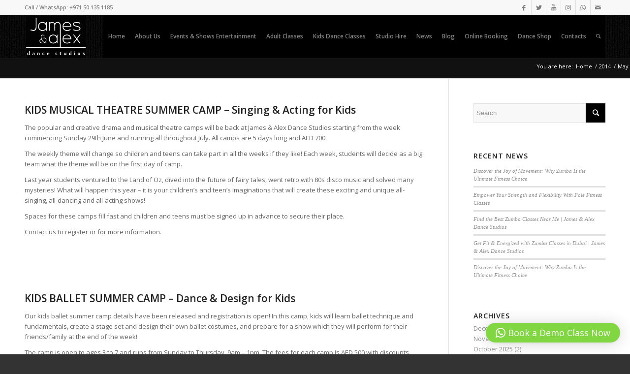

--- FILE ---
content_type: text/html; charset=UTF-8
request_url: https://jamesandalex.com/2014/05/
body_size: 17175
content:
<!DOCTYPE html>
<html dir="ltr" lang="en-US" prefix="og: https://ogp.me/ns#" class="html_stretched responsive av-preloader-disabled av-default-lightbox  html_header_top html_logo_left html_main_nav_header html_menu_right html_slim html_header_sticky html_header_shrinking html_header_topbar_active html_mobile_menu_phone html_header_searchicon html_content_align_center html_header_unstick_top_disabled html_header_stretch_disabled html_av-overlay-side html_av-overlay-side-classic html_av-submenu-noclone html_entry_id_2021 av-cookies-no-cookie-consent av-no-preview html_text_menu_active ">
<head>
<meta charset="UTF-8" />
<meta name="yandex-verification" content="a77af4f7a47a8d70" />



<!-- mobile setting -->
<meta name="viewport" content="width=device-width, initial-scale=1">

<!-- Scripts/CSS and wp_head hook -->
<title>May, 2014 - James &amp; Alex Dance Studio</title>

		<!-- All in One SEO 4.6.7.1 - aioseo.com -->
		<meta name="robots" content="max-image-preview:large" />
		<meta name="google-site-verification" content="Y4oh0URRjBig9hZEG87Qpj8Qnh615bjDVMa_5pbAPJc" />
		<link rel="canonical" href="https://jamesandalex.com/2014/05/" />
		<meta name="generator" content="All in One SEO (AIOSEO) 4.6.7.1" />
		<script type="application/ld+json" class="aioseo-schema">
			{"@context":"https:\/\/schema.org","@graph":[{"@type":"BreadcrumbList","@id":"https:\/\/jamesandalex.com\/2014\/05\/#breadcrumblist","itemListElement":[{"@type":"ListItem","@id":"https:\/\/jamesandalex.com\/#listItem","position":1,"name":"Home","item":"https:\/\/jamesandalex.com\/","nextItem":"https:\/\/jamesandalex.com\/2014\/#listItem"},{"@type":"ListItem","@id":"https:\/\/jamesandalex.com\/2014\/#listItem","position":2,"name":"2014","item":"https:\/\/jamesandalex.com\/2014\/","nextItem":"https:\/\/jamesandalex.com\/2014\/05\/#listItem","previousItem":"https:\/\/jamesandalex.com\/#listItem"},{"@type":"ListItem","@id":"https:\/\/jamesandalex.com\/2014\/05\/#listItem","position":3,"name":"May, 2014","previousItem":"https:\/\/jamesandalex.com\/2014\/#listItem"}]},{"@type":"CollectionPage","@id":"https:\/\/jamesandalex.com\/2014\/05\/#collectionpage","url":"https:\/\/jamesandalex.com\/2014\/05\/","name":"May, 2014 - James & Alex Dance Studio","inLanguage":"en-US","isPartOf":{"@id":"https:\/\/jamesandalex.com\/#website"},"breadcrumb":{"@id":"https:\/\/jamesandalex.com\/2014\/05\/#breadcrumblist"}},{"@type":"Organization","@id":"https:\/\/jamesandalex.com\/#organization","name":"James & Alex Dance Studio","description":"The best dance institute in Dubai","url":"https:\/\/jamesandalex.com\/"},{"@type":"WebSite","@id":"https:\/\/jamesandalex.com\/#website","url":"https:\/\/jamesandalex.com\/","name":"James & Alex Dance Studio","description":"The best dance institute in Dubai","inLanguage":"en-US","publisher":{"@id":"https:\/\/jamesandalex.com\/#organization"}}]}
		</script>
		<!-- All in One SEO -->

<link rel='dns-prefetch' href='//www.googletagmanager.com' />
<link rel="alternate" type="application/rss+xml" title="James &amp; Alex Dance Studio &raquo; Feed" href="https://jamesandalex.com/feed/" />
<link rel="alternate" type="application/rss+xml" title="James &amp; Alex Dance Studio &raquo; Comments Feed" href="https://jamesandalex.com/comments/feed/" />

<!-- google webfont font replacement -->

			<script type='text/javascript'>

				(function() {
					
					/*	check if webfonts are disabled by user setting via cookie - or user must opt in.	*/
					var html = document.getElementsByTagName('html')[0];
					var cookie_check = html.className.indexOf('av-cookies-needs-opt-in') >= 0 || html.className.indexOf('av-cookies-can-opt-out') >= 0;
					var allow_continue = true;
					var silent_accept_cookie = html.className.indexOf('av-cookies-user-silent-accept') >= 0;

					if( cookie_check && ! silent_accept_cookie )
					{
						if( ! document.cookie.match(/aviaCookieConsent/) || html.className.indexOf('av-cookies-session-refused') >= 0 )
						{
							allow_continue = false;
						}
						else
						{
							if( ! document.cookie.match(/aviaPrivacyRefuseCookiesHideBar/) )
							{
								allow_continue = false;
							}
							else if( ! document.cookie.match(/aviaPrivacyEssentialCookiesEnabled/) )
							{
								allow_continue = false;
							}
							else if( document.cookie.match(/aviaPrivacyGoogleWebfontsDisabled/) )
							{
								allow_continue = false;
							}
						}
					}
					
					if( allow_continue )
					{
						var f = document.createElement('link');
					
						f.type 	= 'text/css';
						f.rel 	= 'stylesheet';
						f.href 	= '//fonts.googleapis.com/css?family=Open+Sans:400,600';
						f.id 	= 'avia-google-webfont';

						document.getElementsByTagName('head')[0].appendChild(f);
					}
				})();
			
			</script>
			<script type="text/javascript">
/* <![CDATA[ */
window._wpemojiSettings = {"baseUrl":"https:\/\/s.w.org\/images\/core\/emoji\/15.0.3\/72x72\/","ext":".png","svgUrl":"https:\/\/s.w.org\/images\/core\/emoji\/15.0.3\/svg\/","svgExt":".svg","source":{"concatemoji":"https:\/\/jamesandalex.com\/wp-includes\/js\/wp-emoji-release.min.js?ver=6.6.1"}};
/*! This file is auto-generated */
!function(i,n){var o,s,e;function c(e){try{var t={supportTests:e,timestamp:(new Date).valueOf()};sessionStorage.setItem(o,JSON.stringify(t))}catch(e){}}function p(e,t,n){e.clearRect(0,0,e.canvas.width,e.canvas.height),e.fillText(t,0,0);var t=new Uint32Array(e.getImageData(0,0,e.canvas.width,e.canvas.height).data),r=(e.clearRect(0,0,e.canvas.width,e.canvas.height),e.fillText(n,0,0),new Uint32Array(e.getImageData(0,0,e.canvas.width,e.canvas.height).data));return t.every(function(e,t){return e===r[t]})}function u(e,t,n){switch(t){case"flag":return n(e,"\ud83c\udff3\ufe0f\u200d\u26a7\ufe0f","\ud83c\udff3\ufe0f\u200b\u26a7\ufe0f")?!1:!n(e,"\ud83c\uddfa\ud83c\uddf3","\ud83c\uddfa\u200b\ud83c\uddf3")&&!n(e,"\ud83c\udff4\udb40\udc67\udb40\udc62\udb40\udc65\udb40\udc6e\udb40\udc67\udb40\udc7f","\ud83c\udff4\u200b\udb40\udc67\u200b\udb40\udc62\u200b\udb40\udc65\u200b\udb40\udc6e\u200b\udb40\udc67\u200b\udb40\udc7f");case"emoji":return!n(e,"\ud83d\udc26\u200d\u2b1b","\ud83d\udc26\u200b\u2b1b")}return!1}function f(e,t,n){var r="undefined"!=typeof WorkerGlobalScope&&self instanceof WorkerGlobalScope?new OffscreenCanvas(300,150):i.createElement("canvas"),a=r.getContext("2d",{willReadFrequently:!0}),o=(a.textBaseline="top",a.font="600 32px Arial",{});return e.forEach(function(e){o[e]=t(a,e,n)}),o}function t(e){var t=i.createElement("script");t.src=e,t.defer=!0,i.head.appendChild(t)}"undefined"!=typeof Promise&&(o="wpEmojiSettingsSupports",s=["flag","emoji"],n.supports={everything:!0,everythingExceptFlag:!0},e=new Promise(function(e){i.addEventListener("DOMContentLoaded",e,{once:!0})}),new Promise(function(t){var n=function(){try{var e=JSON.parse(sessionStorage.getItem(o));if("object"==typeof e&&"number"==typeof e.timestamp&&(new Date).valueOf()<e.timestamp+604800&&"object"==typeof e.supportTests)return e.supportTests}catch(e){}return null}();if(!n){if("undefined"!=typeof Worker&&"undefined"!=typeof OffscreenCanvas&&"undefined"!=typeof URL&&URL.createObjectURL&&"undefined"!=typeof Blob)try{var e="postMessage("+f.toString()+"("+[JSON.stringify(s),u.toString(),p.toString()].join(",")+"));",r=new Blob([e],{type:"text/javascript"}),a=new Worker(URL.createObjectURL(r),{name:"wpTestEmojiSupports"});return void(a.onmessage=function(e){c(n=e.data),a.terminate(),t(n)})}catch(e){}c(n=f(s,u,p))}t(n)}).then(function(e){for(var t in e)n.supports[t]=e[t],n.supports.everything=n.supports.everything&&n.supports[t],"flag"!==t&&(n.supports.everythingExceptFlag=n.supports.everythingExceptFlag&&n.supports[t]);n.supports.everythingExceptFlag=n.supports.everythingExceptFlag&&!n.supports.flag,n.DOMReady=!1,n.readyCallback=function(){n.DOMReady=!0}}).then(function(){return e}).then(function(){var e;n.supports.everything||(n.readyCallback(),(e=n.source||{}).concatemoji?t(e.concatemoji):e.wpemoji&&e.twemoji&&(t(e.twemoji),t(e.wpemoji)))}))}((window,document),window._wpemojiSettings);
/* ]]> */
</script>
<link rel='stylesheet' id='sbi_styles-css' href='https://jamesandalex.com/wp-content/plugins/instagram-feed/css/sbi-styles.min.css?ver=6.4.3' type='text/css' media='all' />
<style id='wp-emoji-styles-inline-css' type='text/css'>

	img.wp-smiley, img.emoji {
		display: inline !important;
		border: none !important;
		box-shadow: none !important;
		height: 1em !important;
		width: 1em !important;
		margin: 0 0.07em !important;
		vertical-align: -0.1em !important;
		background: none !important;
		padding: 0 !important;
	}
</style>
<link rel='stylesheet' id='wp-block-library-css' href='https://jamesandalex.com/wp-includes/css/dist/block-library/style.min.css?ver=6.6.1' type='text/css' media='all' />
<style id='classic-theme-styles-inline-css' type='text/css'>
/*! This file is auto-generated */
.wp-block-button__link{color:#fff;background-color:#32373c;border-radius:9999px;box-shadow:none;text-decoration:none;padding:calc(.667em + 2px) calc(1.333em + 2px);font-size:1.125em}.wp-block-file__button{background:#32373c;color:#fff;text-decoration:none}
</style>
<style id='global-styles-inline-css' type='text/css'>
:root{--wp--preset--aspect-ratio--square: 1;--wp--preset--aspect-ratio--4-3: 4/3;--wp--preset--aspect-ratio--3-4: 3/4;--wp--preset--aspect-ratio--3-2: 3/2;--wp--preset--aspect-ratio--2-3: 2/3;--wp--preset--aspect-ratio--16-9: 16/9;--wp--preset--aspect-ratio--9-16: 9/16;--wp--preset--color--black: #000000;--wp--preset--color--cyan-bluish-gray: #abb8c3;--wp--preset--color--white: #ffffff;--wp--preset--color--pale-pink: #f78da7;--wp--preset--color--vivid-red: #cf2e2e;--wp--preset--color--luminous-vivid-orange: #ff6900;--wp--preset--color--luminous-vivid-amber: #fcb900;--wp--preset--color--light-green-cyan: #7bdcb5;--wp--preset--color--vivid-green-cyan: #00d084;--wp--preset--color--pale-cyan-blue: #8ed1fc;--wp--preset--color--vivid-cyan-blue: #0693e3;--wp--preset--color--vivid-purple: #9b51e0;--wp--preset--gradient--vivid-cyan-blue-to-vivid-purple: linear-gradient(135deg,rgba(6,147,227,1) 0%,rgb(155,81,224) 100%);--wp--preset--gradient--light-green-cyan-to-vivid-green-cyan: linear-gradient(135deg,rgb(122,220,180) 0%,rgb(0,208,130) 100%);--wp--preset--gradient--luminous-vivid-amber-to-luminous-vivid-orange: linear-gradient(135deg,rgba(252,185,0,1) 0%,rgba(255,105,0,1) 100%);--wp--preset--gradient--luminous-vivid-orange-to-vivid-red: linear-gradient(135deg,rgba(255,105,0,1) 0%,rgb(207,46,46) 100%);--wp--preset--gradient--very-light-gray-to-cyan-bluish-gray: linear-gradient(135deg,rgb(238,238,238) 0%,rgb(169,184,195) 100%);--wp--preset--gradient--cool-to-warm-spectrum: linear-gradient(135deg,rgb(74,234,220) 0%,rgb(151,120,209) 20%,rgb(207,42,186) 40%,rgb(238,44,130) 60%,rgb(251,105,98) 80%,rgb(254,248,76) 100%);--wp--preset--gradient--blush-light-purple: linear-gradient(135deg,rgb(255,206,236) 0%,rgb(152,150,240) 100%);--wp--preset--gradient--blush-bordeaux: linear-gradient(135deg,rgb(254,205,165) 0%,rgb(254,45,45) 50%,rgb(107,0,62) 100%);--wp--preset--gradient--luminous-dusk: linear-gradient(135deg,rgb(255,203,112) 0%,rgb(199,81,192) 50%,rgb(65,88,208) 100%);--wp--preset--gradient--pale-ocean: linear-gradient(135deg,rgb(255,245,203) 0%,rgb(182,227,212) 50%,rgb(51,167,181) 100%);--wp--preset--gradient--electric-grass: linear-gradient(135deg,rgb(202,248,128) 0%,rgb(113,206,126) 100%);--wp--preset--gradient--midnight: linear-gradient(135deg,rgb(2,3,129) 0%,rgb(40,116,252) 100%);--wp--preset--font-size--small: 13px;--wp--preset--font-size--medium: 20px;--wp--preset--font-size--large: 36px;--wp--preset--font-size--x-large: 42px;--wp--preset--spacing--20: 0.44rem;--wp--preset--spacing--30: 0.67rem;--wp--preset--spacing--40: 1rem;--wp--preset--spacing--50: 1.5rem;--wp--preset--spacing--60: 2.25rem;--wp--preset--spacing--70: 3.38rem;--wp--preset--spacing--80: 5.06rem;--wp--preset--shadow--natural: 6px 6px 9px rgba(0, 0, 0, 0.2);--wp--preset--shadow--deep: 12px 12px 50px rgba(0, 0, 0, 0.4);--wp--preset--shadow--sharp: 6px 6px 0px rgba(0, 0, 0, 0.2);--wp--preset--shadow--outlined: 6px 6px 0px -3px rgba(255, 255, 255, 1), 6px 6px rgba(0, 0, 0, 1);--wp--preset--shadow--crisp: 6px 6px 0px rgba(0, 0, 0, 1);}:where(.is-layout-flex){gap: 0.5em;}:where(.is-layout-grid){gap: 0.5em;}body .is-layout-flex{display: flex;}.is-layout-flex{flex-wrap: wrap;align-items: center;}.is-layout-flex > :is(*, div){margin: 0;}body .is-layout-grid{display: grid;}.is-layout-grid > :is(*, div){margin: 0;}:where(.wp-block-columns.is-layout-flex){gap: 2em;}:where(.wp-block-columns.is-layout-grid){gap: 2em;}:where(.wp-block-post-template.is-layout-flex){gap: 1.25em;}:where(.wp-block-post-template.is-layout-grid){gap: 1.25em;}.has-black-color{color: var(--wp--preset--color--black) !important;}.has-cyan-bluish-gray-color{color: var(--wp--preset--color--cyan-bluish-gray) !important;}.has-white-color{color: var(--wp--preset--color--white) !important;}.has-pale-pink-color{color: var(--wp--preset--color--pale-pink) !important;}.has-vivid-red-color{color: var(--wp--preset--color--vivid-red) !important;}.has-luminous-vivid-orange-color{color: var(--wp--preset--color--luminous-vivid-orange) !important;}.has-luminous-vivid-amber-color{color: var(--wp--preset--color--luminous-vivid-amber) !important;}.has-light-green-cyan-color{color: var(--wp--preset--color--light-green-cyan) !important;}.has-vivid-green-cyan-color{color: var(--wp--preset--color--vivid-green-cyan) !important;}.has-pale-cyan-blue-color{color: var(--wp--preset--color--pale-cyan-blue) !important;}.has-vivid-cyan-blue-color{color: var(--wp--preset--color--vivid-cyan-blue) !important;}.has-vivid-purple-color{color: var(--wp--preset--color--vivid-purple) !important;}.has-black-background-color{background-color: var(--wp--preset--color--black) !important;}.has-cyan-bluish-gray-background-color{background-color: var(--wp--preset--color--cyan-bluish-gray) !important;}.has-white-background-color{background-color: var(--wp--preset--color--white) !important;}.has-pale-pink-background-color{background-color: var(--wp--preset--color--pale-pink) !important;}.has-vivid-red-background-color{background-color: var(--wp--preset--color--vivid-red) !important;}.has-luminous-vivid-orange-background-color{background-color: var(--wp--preset--color--luminous-vivid-orange) !important;}.has-luminous-vivid-amber-background-color{background-color: var(--wp--preset--color--luminous-vivid-amber) !important;}.has-light-green-cyan-background-color{background-color: var(--wp--preset--color--light-green-cyan) !important;}.has-vivid-green-cyan-background-color{background-color: var(--wp--preset--color--vivid-green-cyan) !important;}.has-pale-cyan-blue-background-color{background-color: var(--wp--preset--color--pale-cyan-blue) !important;}.has-vivid-cyan-blue-background-color{background-color: var(--wp--preset--color--vivid-cyan-blue) !important;}.has-vivid-purple-background-color{background-color: var(--wp--preset--color--vivid-purple) !important;}.has-black-border-color{border-color: var(--wp--preset--color--black) !important;}.has-cyan-bluish-gray-border-color{border-color: var(--wp--preset--color--cyan-bluish-gray) !important;}.has-white-border-color{border-color: var(--wp--preset--color--white) !important;}.has-pale-pink-border-color{border-color: var(--wp--preset--color--pale-pink) !important;}.has-vivid-red-border-color{border-color: var(--wp--preset--color--vivid-red) !important;}.has-luminous-vivid-orange-border-color{border-color: var(--wp--preset--color--luminous-vivid-orange) !important;}.has-luminous-vivid-amber-border-color{border-color: var(--wp--preset--color--luminous-vivid-amber) !important;}.has-light-green-cyan-border-color{border-color: var(--wp--preset--color--light-green-cyan) !important;}.has-vivid-green-cyan-border-color{border-color: var(--wp--preset--color--vivid-green-cyan) !important;}.has-pale-cyan-blue-border-color{border-color: var(--wp--preset--color--pale-cyan-blue) !important;}.has-vivid-cyan-blue-border-color{border-color: var(--wp--preset--color--vivid-cyan-blue) !important;}.has-vivid-purple-border-color{border-color: var(--wp--preset--color--vivid-purple) !important;}.has-vivid-cyan-blue-to-vivid-purple-gradient-background{background: var(--wp--preset--gradient--vivid-cyan-blue-to-vivid-purple) !important;}.has-light-green-cyan-to-vivid-green-cyan-gradient-background{background: var(--wp--preset--gradient--light-green-cyan-to-vivid-green-cyan) !important;}.has-luminous-vivid-amber-to-luminous-vivid-orange-gradient-background{background: var(--wp--preset--gradient--luminous-vivid-amber-to-luminous-vivid-orange) !important;}.has-luminous-vivid-orange-to-vivid-red-gradient-background{background: var(--wp--preset--gradient--luminous-vivid-orange-to-vivid-red) !important;}.has-very-light-gray-to-cyan-bluish-gray-gradient-background{background: var(--wp--preset--gradient--very-light-gray-to-cyan-bluish-gray) !important;}.has-cool-to-warm-spectrum-gradient-background{background: var(--wp--preset--gradient--cool-to-warm-spectrum) !important;}.has-blush-light-purple-gradient-background{background: var(--wp--preset--gradient--blush-light-purple) !important;}.has-blush-bordeaux-gradient-background{background: var(--wp--preset--gradient--blush-bordeaux) !important;}.has-luminous-dusk-gradient-background{background: var(--wp--preset--gradient--luminous-dusk) !important;}.has-pale-ocean-gradient-background{background: var(--wp--preset--gradient--pale-ocean) !important;}.has-electric-grass-gradient-background{background: var(--wp--preset--gradient--electric-grass) !important;}.has-midnight-gradient-background{background: var(--wp--preset--gradient--midnight) !important;}.has-small-font-size{font-size: var(--wp--preset--font-size--small) !important;}.has-medium-font-size{font-size: var(--wp--preset--font-size--medium) !important;}.has-large-font-size{font-size: var(--wp--preset--font-size--large) !important;}.has-x-large-font-size{font-size: var(--wp--preset--font-size--x-large) !important;}
:where(.wp-block-post-template.is-layout-flex){gap: 1.25em;}:where(.wp-block-post-template.is-layout-grid){gap: 1.25em;}
:where(.wp-block-columns.is-layout-flex){gap: 2em;}:where(.wp-block-columns.is-layout-grid){gap: 2em;}
:root :where(.wp-block-pullquote){font-size: 1.5em;line-height: 1.6;}
</style>
<link rel='stylesheet' id='qlwapp-css' href='https://jamesandalex.com/wp-content/plugins/wp-whatsapp-chat/build/frontend/css/style.css?ver=7.4.4' type='text/css' media='all' />
<link rel='stylesheet' id='avia-merged-styles-css' href='https://jamesandalex.com/wp-content/uploads/dynamic_avia/avia-merged-styles-0c8c4cb4f4538eb3da1e9154021bfc42---678143e21f960.css' type='text/css' media='all' />
<script type="text/javascript" src="https://jamesandalex.com/wp-includes/js/jquery/jquery.min.js?ver=3.7.1" id="jquery-core-js"></script>
<script type="text/javascript" src="https://jamesandalex.com/wp-includes/js/jquery/jquery-migrate.min.js?ver=3.4.1" id="jquery-migrate-js"></script>

<!-- Google tag (gtag.js) snippet added by Site Kit -->

<!-- Google Analytics snippet added by Site Kit -->
<script type="text/javascript" src="https://www.googletagmanager.com/gtag/js?id=GT-NM2GCXTN" id="google_gtagjs-js" async></script>
<script type="text/javascript" id="google_gtagjs-js-after">
/* <![CDATA[ */
window.dataLayer = window.dataLayer || [];function gtag(){dataLayer.push(arguments);}
gtag("set","linker",{"domains":["jamesandalex.com"]});
gtag("js", new Date());
gtag("set", "developer_id.dZTNiMT", true);
gtag("config", "GT-NM2GCXTN");
/* ]]> */
</script>

<!-- End Google tag (gtag.js) snippet added by Site Kit -->
<link rel="https://api.w.org/" href="https://jamesandalex.com/wp-json/" /><link rel="EditURI" type="application/rsd+xml" title="RSD" href="https://jamesandalex.com/xmlrpc.php?rsd" />
<meta name="generator" content="WordPress 6.6.1" />
<!-- Google Tag Manager -->
<script>(function(w,d,s,l,i){w[l]=w[l]||[];w[l].push({'gtm.start':
new Date().getTime(),event:'gtm.js'});var f=d.getElementsByTagName(s)[0],
j=d.createElement(s),dl=l!='dataLayer'?'&l='+l:'';j.async=true;j.src=
'https://www.googletagmanager.com/gtm.js?id='+i+dl;f.parentNode.insertBefore(j,f);
})(window,document,'script','dataLayer','GTM-K6ZWKH9T');</script>
<!-- End Google Tag Manager -->

<!-- Meta Pixel Code -->
<script>
!function(f,b,e,v,n,t,s)
{if(f.fbq)return;n=f.fbq=function(){n.callMethod?
n.callMethod.apply(n,arguments):n.queue.push(arguments)};
if(!f._fbq)f._fbq=n;n.push=n;n.loaded=!0;n.version='2.0';
n.queue=[];t=b.createElement(e);t.async=!0;
t.src=v;s=b.getElementsByTagName(e)[0];
s.parentNode.insertBefore(t,s)}(window, document,'script',
'https://connect.facebook.net/en_US/fbevents.js');
fbq('init', '957790901295002');
fbq('track', 'PageView');
</script>
<noscript><img height="1" width="1" style="display:none"
src="https://www.facebook.com/tr?id=957790901295002&ev=PageView&noscript=1"
/></noscript>
<!-- End Meta Pixel Code -->

<meta name="generator" content="Site Kit by Google 1.131.0" /><link rel="profile" href="https://gmpg.org/xfn/11" />
<link rel="alternate" type="application/rss+xml" title="James &amp; Alex Dance Studio RSS2 Feed" href="https://jamesandalex.com/feed/" />
<link rel="pingback" href="https://jamesandalex.com/xmlrpc.php" />
<!--[if lt IE 9]><script src="https://jamesandalex.com/wp-content/themes/enfold/js/html5shiv.js"></script><![endif]-->


<!-- To speed up the rendering and to display the site as fast as possible to the user we include some styles and scripts for above the fold content inline -->
<script type="text/javascript">'use strict';var avia_is_mobile=!1;if(/Android|webOS|iPhone|iPad|iPod|BlackBerry|IEMobile|Opera Mini/i.test(navigator.userAgent)&&'ontouchstart' in document.documentElement){avia_is_mobile=!0;document.documentElement.className+=' avia_mobile '}
else{document.documentElement.className+=' avia_desktop '};document.documentElement.className+=' js_active ';(function(){var e=['-webkit-','-moz-','-ms-',''],n='';for(var t in e){if(e[t]+'transform' in document.documentElement.style){document.documentElement.className+=' avia_transform ';n=e[t]+'transform'};if(e[t]+'perspective' in document.documentElement.style)document.documentElement.className+=' avia_transform3d '};if(typeof document.getElementsByClassName=='function'&&typeof document.documentElement.getBoundingClientRect=='function'&&avia_is_mobile==!1){if(n&&window.innerHeight>0){setTimeout(function(){var e=0,o={},a=0,t=document.getElementsByClassName('av-parallax'),i=window.pageYOffset||document.documentElement.scrollTop;for(e=0;e<t.length;e++){t[e].style.top='0px';o=t[e].getBoundingClientRect();a=Math.ceil((window.innerHeight+i-o.top)*0.3);t[e].style[n]='translate(0px, '+a+'px)';t[e].style.top='auto';t[e].className+=' enabled-parallax '}},50)}}})();</script><link rel="icon" href="https://jamesandalex.com/wp-content/uploads/2022/09/cropped-fav-32x32.gif" sizes="32x32" />
<link rel="icon" href="https://jamesandalex.com/wp-content/uploads/2022/09/cropped-fav-192x192.gif" sizes="192x192" />
<link rel="apple-touch-icon" href="https://jamesandalex.com/wp-content/uploads/2022/09/cropped-fav-180x180.gif" />
<meta name="msapplication-TileImage" content="https://jamesandalex.com/wp-content/uploads/2022/09/cropped-fav-270x270.gif" />
		<style type="text/css" id="wp-custom-css">
			span.wt-big-text {
    font-size: 15px;
}

p.wt-a-buton a:hover{
    color: #ffa155 !important;
    text-decoration: unset !important;
}

ul#avia-menu > li > a {
    padding-left: 10px!important;
    padding-right: 10px!important;
}

.avia-slideshow-dots.avia-slideshow-controls {
    display: none;
}

.wt-h2line h2 {
    line-height: 30px;
}

#header_main{
	border:none !important;
}

.logo img {
	/* max-height: 68px!important; */
	/* margin-top:9px; */
}

.hideme { display:none!important; }

.news-time, .post-meta-infos {
	display:none!important;
}

#fullwidthsection .container {
    width: 100% !important;
max-width: none !important;
	margin-top:-50px!important;
}


@media only screen and (max-width: 479px) {
	
	.mfp-iframe-holder .mfp-content {
    line-height: 100;
    width: 100%;
    max-width: 1600px;
		/* height: 600px!important;*/ 
}

.mfp-iframe-scaler {
    padding-top: 56.25%;
	 height: 500px!important;
}
	
	
.responsive #top #wrap_all #header .social_bookmarks {
display: block!important;
color: black!important;
}
	
	.responsive .logo img  { max-height:60px!important; }
	
	.responsive .phone-info span {
		display:none!important;
	}
	
	.responsive #header_meta .social_bookmarks li {
	width: 50px;
		height:40px;
  padding-left: 10px;
		padding-top:4px;
		font-size:20px;
	}
	#header_meta .container {
    max-height: 30px;
}
}

@media only screen and (max-width: 767px)
{
#header_meta .container {
    max-height: 40px;
	  
}
	.responsive .logo img  { max-height:60px!important; }
.responsive #top #wrap_all #header .social_bookmarks {
display: block!important;
color: black!important;
}
	.responsive .phone-info span {
		display:none!important;
	}
	.responsive #header_meta .social_bookmarks li {
	width: 50px;
		height:40px;
  padding-left: 10px;
		padding-top:4px;
		font-size:20px;
	}
}

#qlwapp.qlwapp-button .qlwapp-toggle .qlwapp-icon {
    margin: 0 5px 0 0;
    font-size: 20px;
}

#qlwapp.qlwapp-button .qlwapp-toggle {
    height: 40px;
    white-space: nowrap;
    padding: 12px 20px;
}

h2 {
	text-transform: none!important;
letter-spacing: normal!important;
}

.title_container .breadcrumb {
    z-index: 10;
    line-height: 15px;
    font-size: 11px;
    position: absolute;
    right: 0px!important;
    top: 45%;
    margin-top: -7px;
	  display: inline!important;
	

}

.title_container {
	height:40px!important;

	}

#top .title_container .container {
    padding-top: 10px;
    padding-bottom: 10px;
    min-height: 30px!important;
	  
}

.boxStyleBlue {
	background-color: #7bb0e7!important;
	padding-top: 25px!important;
  padding-right: 30px!important;
  padding-bottom: 25px!important;
  padding-left: 30px!important;
}


.boxStyleRed {
	background-color: #ffa100!important;
	padding-top: 25px!important;
  padding-right: 30px!important;
  padding-bottom: 25px!important;
  padding-left: 30px!important;
}

.boxStyleRed h3 { color:#ffffff; }

.boxStyleRed h3 { color:#ffffff; }
.boxStyleRed p { color:#ffffff; }

.boxStyleRed p > strong { color:000; }



.boxStyleGreen {
	background-color: #f8f8f8!important;
	padding-top: 25px!important;
  padding-right: 30px!important;
  padding-bottom: 25px!important;
  padding-left: 30px!important;
}

.boxStyleGreen h3 { color:#000; }

.boxStyleGreen h3 { color:#000; }
.boxStyleGreen p { color:#000; }

.boxStyleGreen p > strong { color:black; }

h3.iconbox_content_title  {
	padding-left:45px!important;
}

div.iconbox_icon {
	font-size:16px!important;
}


/*
.caption_bottom .slideshow_caption {
    left: 0;
    width: 100%;
    
    height: auto;
    position: inherit;
    top: 40%;
	  text-align: center;
}

.mainSliderClass h2.avia-caption-title { 
	font-size: 40px!important;
	margin-bottom:75px!important;
	padding-left: 15px;

}

.mainSliderClass .avia-caption-content p { 
	font-size: 180px!important;
	font-weight: 800;

}


@media only screen and (max-width: 479px)
{
	.caption_bottom .slideshow_caption {
    left: 0;
    width: 100%;
    padding: 0;
		height: auto;
    position: inherit;
    top: 130px;
		text-align: center;
}

	
	.mainSliderClass h2.avia-caption-title { 
	font-size: 30px!important;
	margin-bottom:5px!important;
	padding-left: 15px;

}

.mainSliderClass div.avia-caption-content p { 
	font-size: 40px!important;
	font-weight: 800;

}
	
}
*/

.bigFont h2 {
	line-height: 160px;
	margin-top: -90px;
}

.bigFont div.avia-caption-content p {
	font-size: 150px!important;
	font-weight: 800;
	
}

@media only screen and (max-width: 479px)
{
	.bigFont h2 {
	line-height: 0px;
	margin-top: 30px;
}

.bigFont div.avia-caption-content p {
	font-size: 50px!important;
	font-weight: 800;
	
}
	

}

#fullwidth .container { 
width: 98% !important;
max-width: none !important;
}

.slide-meta-time  {
	display:none!important;
}
		</style>
					<style>
				:root {
				--qlwapp-scheme-font-family:inherit;--qlwapp-scheme-font-size:18px;--qlwapp-scheme-icon-size:60px;--qlwapp-scheme-icon-font-size:24px;--qlwapp-scheme-brand:#81d742;--qlwapp-scheme-text:#ffffff;--qlwapp-scheme-box-message-word-break:break-all;				}
			</style>
			<style type='text/css'>
@font-face {font-family: 'entypo-fontello'; font-weight: normal; font-style: normal; font-display: auto;
src: url('https://jamesandalex.com/wp-content/themes/enfold/config-templatebuilder/avia-template-builder/assets/fonts/entypo-fontello.woff2') format('woff2'),
url('https://jamesandalex.com/wp-content/themes/enfold/config-templatebuilder/avia-template-builder/assets/fonts/entypo-fontello.woff') format('woff'),
url('https://jamesandalex.com/wp-content/themes/enfold/config-templatebuilder/avia-template-builder/assets/fonts/entypo-fontello.ttf') format('truetype'), 
url('https://jamesandalex.com/wp-content/themes/enfold/config-templatebuilder/avia-template-builder/assets/fonts/entypo-fontello.svg#entypo-fontello') format('svg'),
url('https://jamesandalex.com/wp-content/themes/enfold/config-templatebuilder/avia-template-builder/assets/fonts/entypo-fontello.eot'),
url('https://jamesandalex.com/wp-content/themes/enfold/config-templatebuilder/avia-template-builder/assets/fonts/entypo-fontello.eot?#iefix') format('embedded-opentype');
} #top .avia-font-entypo-fontello, body .avia-font-entypo-fontello, html body [data-av_iconfont='entypo-fontello']:before{ font-family: 'entypo-fontello'; }
</style>

<!--
Debugging Info for Theme support: 

Theme: Enfold
Version: 4.7.6.4
Installed: enfold
AviaFramework Version: 5.0
AviaBuilder Version: 4.7.6.4
aviaElementManager Version: 1.0.1
ML:256-PU:12-PLA:7
WP:6.6.1
Compress: CSS:all theme files - JS:all theme files
Updates: enabled - deprecated Envato API - register Envato Token
PLAu:7
-->
</head>




<body id="top" class="archive date  rtl_columns stretched open_sans av-recaptcha-enabled av-google-badge-hide" itemscope="itemscope" itemtype="https://schema.org/WebPage" ><!-- Google Tag Manager (noscript) -->
<noscript><iframe src="https://www.googletagmanager.com/ns.html?id=GTM-K6ZWKH9T"
height="0" width="0" style="display:none;visibility:hidden"></iframe></noscript>
<!-- End Google Tag Manager (noscript) -->



	
	<div id='wrap_all'>

	
<header id='header' class='all_colors header_color dark_bg_color  av_header_top av_logo_left av_main_nav_header av_menu_right av_slim av_header_sticky av_header_shrinking av_header_stretch_disabled av_mobile_menu_phone av_header_searchicon av_header_unstick_top_disabled av_bottom_nav_disabled  av_header_border_disabled'  role="banner" itemscope="itemscope" itemtype="https://schema.org/WPHeader" >

		<div id='header_meta' class='container_wrap container_wrap_meta  av_icon_active_right av_extra_header_active av_phone_active_left av_entry_id_2021'>
		
			      <div class='container'>
			      <ul class='noLightbox social_bookmarks icon_count_6'><li class='social_bookmarks_facebook av-social-link-facebook social_icon_1'><a target="_blank" aria-label="Link to Facebook" href="https://facebook.com/jamesandalex" aria-hidden='false' data-av_icon='' data-av_iconfont='entypo-fontello' title='Facebook' rel="noopener"><span class='avia_hidden_link_text'>Facebook</span></a></li><li class='social_bookmarks_twitter av-social-link-twitter social_icon_2'><a target="_blank" aria-label="Link to Twitter" href="https://twitter.com/jamesandalex" aria-hidden='false' data-av_icon='' data-av_iconfont='entypo-fontello' title='Twitter' rel="noopener"><span class='avia_hidden_link_text'>Twitter</span></a></li><li class='social_bookmarks_youtube av-social-link-youtube social_icon_3'><a target="_blank" aria-label="Link to Youtube" href="https://youtube.com/jamesandalexsalsa" aria-hidden='false' data-av_icon='' data-av_iconfont='entypo-fontello' title='Youtube' rel="noopener"><span class='avia_hidden_link_text'>Youtube</span></a></li><li class='social_bookmarks_instagram av-social-link-instagram social_icon_4'><a target="_blank" aria-label="Link to Instagram" href='https://www.instagram.com/jamesandalex/?igshid=5u04082spsr5' aria-hidden='false' data-av_icon='' data-av_iconfont='entypo-fontello' title='Instagram' rel="noopener"><span class='avia_hidden_link_text'>Instagram</span></a></li><li class='social_bookmarks_whatsapp av-social-link-whatsapp social_icon_5'><a target="_blank" aria-label="Link to WhatsApp" href='https://api.whatsapp.com/send?phone=971501351185' aria-hidden='false' data-av_icon='' data-av_iconfont='entypo-fontello' title='WhatsApp' rel="noopener"><span class='avia_hidden_link_text'>WhatsApp</span></a></li><li class='social_bookmarks_mail av-social-link-mail social_icon_6'><a aria-label="Link to Mail" href="https://info@jamesandalex.com" aria-hidden='false' data-av_icon='' data-av_iconfont='entypo-fontello' title='Mail'><span class='avia_hidden_link_text'>Mail</span></a></li></ul><div class='phone-info '><span>Call / WhatsApp: +971 50 135 1185</span></div>			      </div>
		</div>

		<div  id='header_main' class='container_wrap container_wrap_logo'>
	
        <div class='container av-logo-container'><div class='inner-container'><span class='logo'><a href='https://jamesandalex.com/'><img height="100" width="300" src='https://jamesandalex.com/wp-content/uploads/2014/11/James-Alex-approved-Logo.png' alt='James &amp; Alex Dance Studio' title='' /></a></span><nav class='main_menu' data-selectname='Select a page'  role="navigation" itemscope="itemscope" itemtype="https://schema.org/SiteNavigationElement" ><div class="avia-menu av-main-nav-wrap"><ul id="avia-menu" class="menu av-main-nav"><li id="menu-item-2373" class="menu-item menu-item-type-post_type menu-item-object-page menu-item-home menu-item-top-level menu-item-top-level-1"><a href="https://jamesandalex.com/" itemprop="url"><span class="avia-bullet"></span><span class="avia-menu-text">Home</span><span class="avia-menu-fx"><span class="avia-arrow-wrap"><span class="avia-arrow"></span></span></span></a></li>
<li id="menu-item-2356" class="menu-item menu-item-type-post_type menu-item-object-page menu-item-top-level menu-item-top-level-2"><a href="https://jamesandalex.com/about-us-2/" itemprop="url"><span class="avia-bullet"></span><span class="avia-menu-text">About Us</span><span class="avia-menu-fx"><span class="avia-arrow-wrap"><span class="avia-arrow"></span></span></span></a></li>
<li id="menu-item-279321" class="menu-item menu-item-type-post_type menu-item-object-page menu-item-top-level menu-item-top-level-3"><a href="https://jamesandalex.com/events-shows-entertainment-company-dubai/" itemprop="url"><span class="avia-bullet"></span><span class="avia-menu-text">Events &#038; Shows Entertainment</span><span class="avia-menu-fx"><span class="avia-arrow-wrap"><span class="avia-arrow"></span></span></span></a></li>
<li id="menu-item-2359" class="menu-item menu-item-type-post_type menu-item-object-page menu-item-has-children menu-item-mega-parent  menu-item-top-level menu-item-top-level-4"><a href="https://jamesandalex.com/classes/" itemprop="url"><span class="avia-bullet"></span><span class="avia-menu-text">Adult Classes</span><span class="avia-menu-fx"><span class="avia-arrow-wrap"><span class="avia-arrow"></span></span></span></a>
<div class='avia_mega_div avia_mega1 three units'>

<ul class="sub-menu">
	<li id="menu-item-2379" class="menu-item menu-item-type-custom menu-item-object-custom menu-item-has-children avia_mega_menu_columns_1 three units avia_mega_menu_columns_last avia_mega_menu_columns_first">
	<ul class="sub-menu">
		<li id="menu-item-340686" class="menu-item menu-item-type-post_type menu-item-object-page"><a href="https://jamesandalex.com/classes/salsa-dance-classes-dubai/" itemprop="url"><span class="avia-bullet"></span><span class="avia-menu-text">Salsa Classes /  Courses</span></a></li>
		<li id="menu-item-2950" class="menu-item menu-item-type-post_type menu-item-object-page"><a href="https://jamesandalex.com/classes/bachata-dance-classes-dubai/" itemprop="url"><span class="avia-bullet"></span><span class="avia-menu-text">Bachata Classes /  Courses</span></a></li>
		<li id="menu-item-2364" class="menu-item menu-item-type-post_type menu-item-object-page"><a href="https://jamesandalex.com/classes/learn-kizomba-dance-course-dubai/" itemprop="url"><span class="avia-bullet"></span><span class="avia-menu-text">Kizomba Dance Classes / Courses</span></a></li>
		<li id="menu-item-2361" class="menu-item menu-item-type-post_type menu-item-object-page"><a href="https://jamesandalex.com/classes/ballet-dance-classes-in-dubai/" itemprop="url"><span class="avia-bullet"></span><span class="avia-menu-text">Ballet Dance Classes / Courses</span></a></li>
		<li id="menu-item-2366" class="menu-item menu-item-type-post_type menu-item-object-page"><a href="https://jamesandalex.com/classes/contemporary-dance-classes-in-dubai/" itemprop="url"><span class="avia-bullet"></span><span class="avia-menu-text">Contemporary Dance Classes</span></a></li>
		<li id="menu-item-340692" class="menu-item menu-item-type-post_type menu-item-object-page"><a href="https://jamesandalex.com/classes/hip-hop-dance-classes-in-dubai/" itemprop="url"><span class="avia-bullet"></span><span class="avia-menu-text">Hip Hop Dance Classes</span></a></li>
		<li id="menu-item-2760" class="menu-item menu-item-type-post_type menu-item-object-page"><a href="https://jamesandalex.com/classes/polefitness-classes-in-dubai/" itemprop="url"><span class="avia-bullet"></span><span class="avia-menu-text">Pole Dance Classes</span></a></li>
		<li id="menu-item-340690" class="menu-item menu-item-type-post_type menu-item-object-page"><a href="https://jamesandalex.com/classes/zumba-dance-classes-dubai/" itemprop="url"><span class="avia-bullet"></span><span class="avia-menu-text">Zumba Classes / Course</span></a></li>
		<li id="menu-item-2947" class="menu-item menu-item-type-post_type menu-item-object-page"><a href="https://jamesandalex.com/classes/aerial-hammock-classes-in-dubai/" itemprop="url"><span class="avia-bullet"></span><span class="avia-menu-text">Aerial Hammock Classes</span></a></li>
		<li id="menu-item-340667" class="menu-item menu-item-type-post_type menu-item-object-page"><a href="https://jamesandalex.com/classes/belly-dance-classes-in-dubai/" itemprop="url"><span class="avia-bullet"></span><span class="avia-menu-text">Belly Dance Classes</span></a></li>
		<li id="menu-item-339695" class="menu-item menu-item-type-post_type menu-item-object-page"><a href="https://jamesandalex.com/classes/fit-stretch-dance-classes-in-dubai/" itemprop="url"><span class="avia-bullet"></span><span class="avia-menu-text">Silk &#038; Mat Stretch Classes</span></a></li>
		<li id="menu-item-339674" class="menu-item menu-item-type-post_type menu-item-object-page"><a href="https://jamesandalex.com/classes/afrobeat-classes-in-dubai/" itemprop="url"><span class="avia-bullet"></span><span class="avia-menu-text">Afrobeat Classes</span></a></li>
		<li id="menu-item-339679" class="menu-item menu-item-type-post_type menu-item-object-page"><a href="https://jamesandalex.com/classes/reggaeton-dance-classes-in-dubai/" itemprop="url"><span class="avia-bullet"></span><span class="avia-menu-text">Reggaeton Dance Classes</span></a></li>
		<li id="menu-item-339703" class="menu-item menu-item-type-post_type menu-item-object-page"><a href="https://jamesandalex.com/classes/shuffle-dance-classes-in-dubai/" itemprop="url"><span class="avia-bullet"></span><span class="avia-menu-text">Shuffle Dance Classes</span></a></li>
		<li id="menu-item-339689" class="menu-item menu-item-type-post_type menu-item-object-page"><a href="https://jamesandalex.com/classes/bollywood-ladies-style-classes-in-dubai/" itemprop="url"><span class="avia-bullet"></span><span class="avia-menu-text">Ladies Styling Classes</span></a></li>
		<li id="menu-item-2362" class="menu-item menu-item-type-post_type menu-item-object-page"><a href="https://jamesandalex.com/classes/ballroom-in-dubai/" itemprop="url"><span class="avia-bullet"></span><span class="avia-menu-text">Latin Ballroom</span></a></li>
		<li id="menu-item-340123" class="menu-item menu-item-type-post_type menu-item-object-page"><a href="https://jamesandalex.com/classes/dance-on-heels/" itemprop="url"><span class="avia-bullet"></span><span class="avia-menu-text">Dance on Heels</span></a></li>
		<li id="menu-item-340122" class="menu-item menu-item-type-custom menu-item-object-custom"><a href="https://jamesandalex.com/classes/wedding-dance-classes-dubai/" itemprop="url"><span class="avia-bullet"></span><span class="avia-menu-text">Wedding Dance Classes</span></a></li>
		<li id="menu-item-340807" class="menu-item menu-item-type-post_type menu-item-object-page"><a href="https://jamesandalex.com/classes/private-dance-classes/" itemprop="url"><span class="avia-bullet"></span><span class="avia-menu-text">Private Dance classes</span></a></li>
		<li id="menu-item-338196" class="avia_mega_text_block menu-item menu-item-type-post_type menu-item-object-page"> <hr></li>
		<li id="menu-item-338092" class="menu-item menu-item-type-post_type menu-item-object-page"><a target="_blank" href="https://jamesandalex.com/schedule-adult-dance-classes/" itemprop="url"><span class="avia-bullet"></span><span class="avia-menu-text">Schedule for Adult Classes</span></a></li>
	</ul>
</li>
</ul>

</div>
</li>
<li id="menu-item-340196" class="menu-item menu-item-type-custom menu-item-object-custom menu-item-has-children menu-item-mega-parent  menu-item-top-level menu-item-top-level-5"><a href="#" itemprop="url"><span class="avia-bullet"></span><span class="avia-menu-text">Kids Dance Classes</span><span class="avia-menu-fx"><span class="avia-arrow-wrap"><span class="avia-arrow"></span></span></span></a>
<div class='avia_mega_div avia_mega1 three units'>

<ul class="sub-menu">
	<li id="menu-item-247809" class="menu-item menu-item-type-post_type menu-item-object-page menu-item-has-children avia_mega_menu_columns_1 three units avia_mega_menu_columns_last avia_mega_menu_columns_first">
	<ul class="sub-menu">
		<li id="menu-item-341097" class="menu-item menu-item-type-post_type menu-item-object-post"><a href="https://jamesandalex.com/kids-summer-dance-camp-july-2025/" itemprop="url"><span class="avia-bullet"></span><span class="avia-menu-text">Kids Summer Dance Camp 2025</span></a></li>
		<li id="menu-item-340184" class="menu-item menu-item-type-post_type menu-item-object-page"><a href="https://jamesandalex.com/ballet-classes-for-kids-dubai/" itemprop="url"><span class="avia-bullet"></span><span class="avia-menu-text">Ballet Classes for Kids</span></a></li>
		<li id="menu-item-340190" class="menu-item menu-item-type-post_type menu-item-object-page"><a href="https://jamesandalex.com/hip-hop-dance-classes-for-kids-in-dubai/" itemprop="url"><span class="avia-bullet"></span><span class="avia-menu-text">Hip Hop Dance Classes for Kids</span></a></li>
		<li id="menu-item-340636" class="menu-item menu-item-type-post_type menu-item-object-page"><a href="https://jamesandalex.com/contemporary-dance-classes-for-kids/" itemprop="url"><span class="avia-bullet"></span><span class="avia-menu-text">Contemporary Dance Classes for Kids</span></a></li>
		<li id="menu-item-247814" class="menu-item menu-item-type-post_type menu-item-object-page"><a href="https://jamesandalex.com/classes/kids-dance-classes-in-dubai/" itemprop="url"><span class="avia-bullet"></span><span class="avia-menu-text">Musical Theate</span></a></li>
		<li id="menu-item-256678" class="avia_mega_text_block menu-item menu-item-type-post_type menu-item-object-page"> <hr></li>
		<li id="menu-item-338098" class="menu-item menu-item-type-post_type menu-item-object-page"><a href="https://jamesandalex.com/schedule-for-kids-classes/" itemprop="url"><span class="avia-bullet"></span><span class="avia-menu-text">Schedule for Kids Classes</span></a></li>
	</ul>
</li>
</ul>

</div>
</li>
<li id="menu-item-2375" class="menu-item menu-item-type-post_type menu-item-object-page menu-item-top-level menu-item-top-level-6"><a href="https://jamesandalex.com/studio-hire-in-dubai/" itemprop="url"><span class="avia-bullet"></span><span class="avia-menu-text">Studio Hire</span><span class="avia-menu-fx"><span class="avia-arrow-wrap"><span class="avia-arrow"></span></span></span></a></li>
<li id="menu-item-2374" class="menu-item menu-item-type-post_type menu-item-object-page menu-item-top-level menu-item-top-level-7"><a href="https://jamesandalex.com/news/" itemprop="url"><span class="avia-bullet"></span><span class="avia-menu-text">News</span><span class="avia-menu-fx"><span class="avia-arrow-wrap"><span class="avia-arrow"></span></span></span></a></li>
<li id="menu-item-340934" class="menu-item menu-item-type-post_type menu-item-object-page menu-item-top-level menu-item-top-level-8"><a href="https://jamesandalex.com/blog/" itemprop="url"><span class="avia-bullet"></span><span class="avia-menu-text">Blog</span><span class="avia-menu-fx"><span class="avia-arrow-wrap"><span class="avia-arrow"></span></span></span></a></li>
<li id="menu-item-339520" class="menu-item menu-item-type-post_type menu-item-object-page menu-item-top-level menu-item-top-level-9"><a href="https://jamesandalex.com/under-construction/" itemprop="url"><span class="avia-bullet"></span><span class="avia-menu-text">Online Booking</span><span class="avia-menu-fx"><span class="avia-arrow-wrap"><span class="avia-arrow"></span></span></span></a></li>
<li id="menu-item-339521" class="menu-item menu-item-type-post_type menu-item-object-page menu-item-top-level menu-item-top-level-10"><a href="https://jamesandalex.com/under-construction/" itemprop="url"><span class="avia-bullet"></span><span class="avia-menu-text">Dance Shop</span><span class="avia-menu-fx"><span class="avia-arrow-wrap"><span class="avia-arrow"></span></span></span></a></li>
<li id="menu-item-2376" class="menu-item menu-item-type-post_type menu-item-object-page menu-item-top-level menu-item-top-level-11"><a href="https://jamesandalex.com/contact-us/" itemprop="url"><span class="avia-bullet"></span><span class="avia-menu-text">Contacts</span><span class="avia-menu-fx"><span class="avia-arrow-wrap"><span class="avia-arrow"></span></span></span></a></li>
<li id="menu-item-search" class="noMobile menu-item menu-item-search-dropdown menu-item-avia-special"><a aria-label="Search" href="?s=" rel="nofollow" data-avia-search-tooltip="

&lt;form role=&quot;search&quot; action=&quot;https://jamesandalex.com/&quot; id=&quot;searchform&quot; method=&quot;get&quot; class=&quot;&quot;&gt;
	&lt;div&gt;
		&lt;input type=&quot;submit&quot; value=&quot;&quot; id=&quot;searchsubmit&quot; class=&quot;button avia-font-entypo-fontello&quot; /&gt;
		&lt;input type=&quot;text&quot; id=&quot;s&quot; name=&quot;s&quot; value=&quot;&quot; placeholder=&#039;Search&#039; /&gt;
			&lt;/div&gt;
&lt;/form&gt;" aria-hidden='false' data-av_icon='' data-av_iconfont='entypo-fontello'><span class="avia_hidden_link_text">Search</span></a></li><li class="av-burger-menu-main menu-item-avia-special ">
	        			<a href="#" aria-label="Menu" aria-hidden="false">
							<span class="av-hamburger av-hamburger--spin av-js-hamburger">
								<span class="av-hamburger-box">
						          <span class="av-hamburger-inner"></span>
						          <strong>Menu</strong>
								</span>
							</span>
							<span class="avia_hidden_link_text">Menu</span>
						</a>
	        		   </li></ul></div></nav></div> </div> 
		<!-- end container_wrap-->
		</div>
		<div class='header_bg'></div>

<!-- end header -->
</header>
		
	<div id='main' class='all_colors' data-scroll-offset='88'>

	<div class='stretch_full container_wrap alternate_color dark_bg_color empty_title  title_container'><div class='container'><div class="breadcrumb breadcrumbs avia-breadcrumbs"><div class="breadcrumb-trail" ><span class="trail-before"><span class="breadcrumb-title">You are here:</span></span> <span  itemscope="itemscope" itemtype="https://schema.org/BreadcrumbList" ><span  itemscope="itemscope" itemtype="https://schema.org/ListItem" itemprop="itemListElement" ><a itemprop="url" href="https://jamesandalex.com" title="James &amp; Alex Dance Studio" rel="home" class="trail-begin"><span itemprop="name">Home</span></a><span itemprop="position" class="hidden">1</span></span></span> <span class="sep">/</span> <span  itemscope="itemscope" itemtype="https://schema.org/BreadcrumbList" ><span  itemscope="itemscope" itemtype="https://schema.org/ListItem" itemprop="itemListElement" ><a itemprop="url" href="https://jamesandalex.com/2014/" title="2014"><span itemprop="name">2014</span></a><span itemprop="position" class="hidden">2</span></span></span> <span class="sep">/</span> <span class="trail-end">May</span></div></div></div></div>
		<div class='container_wrap container_wrap_first main_color sidebar_right'>

			<div class='container template-blog '>

				<main class='content av-content-small alpha units'  role="main" itemprop="mainContentOfPage" itemscope="itemscope" itemtype="https://schema.org/Blog" >
					
					                    

                    <article class='post-entry post-entry-type-standard post-entry-2021 post-loop-1 post-parity-odd custom  post-2021 post type-post status-publish format-standard hentry category-news'  itemscope="itemscope" itemtype="https://schema.org/BlogPosting" itemprop="blogPost" ><div class='blog-meta'></div><div class='entry-content-wrapper clearfix standard-content'><header class="entry-content-header"><h2 class='post-title entry-title '  itemprop="headline" >	<a href='https://jamesandalex.com/kids-musical-theatre-summer-camp/' rel='bookmark' title='Permanent Link: KIDS MUSICAL THEATRE SUMMER CAMP &#8211; Singing &amp; Acting for Kids'>KIDS MUSICAL THEATRE SUMMER CAMP &#8211; Singing &amp; Acting for Kids			<span class='post-format-icon minor-meta'></span>	</a></h2><span class='post-meta-infos'><time class='date-container minor-meta updated' >May 15, 2014</time><span class='text-sep text-sep-date'>/</span><span class="blog-categories minor-meta">in <a href="https://jamesandalex.com/category/news/" rel="tag">News</a> </span><span class="text-sep text-sep-cat">/</span><span class="blog-author minor-meta">by <span class="entry-author-link"  itemprop="author" ><span class="author"><span class="fn"><a href="https://jamesandalex.com/author/admin/" title="Posts by James &#038; Alex Dance Studios" rel="author">James &#38; Alex Dance Studios</a></span></span></span></span></span></header><div class="entry-content"  itemprop="text" ><p>The popular and creative drama and musical theatre camps will be back at James &amp; Alex Dance Studios starting from the week commencing Sunday 29th June and running all throughout July. All camps are 5 days long and AED 700. </p>
<p>The weekly theme will change so children and teens can take part in all the weeks if they like! Each week, students will decide as a big team what the theme will be on the first day of camp.</p>
<p>Last year students ventured to the Land of Oz, dived into the future of fairy tales, went retro with 80s disco music and solved many mysteries! What will happen this year &#8211; it is your children&#8217;s and teen&#8217;s imaginations that will create these exciting and unique all-singing, all-dancing and all-acting shows!</p>
<p>Spaces for these camps fill fast and children and teens must be signed up in advance to secure their place. </p>
<p>Contact us to register or for more information.</p>
</div><footer class="entry-footer"></footer><div class='post_delimiter'></div></div><div class='post_author_timeline'></div><span class='hidden'>
				<span class='av-structured-data'  itemprop="image" itemscope="itemscope" itemtype="https://schema.org/ImageObject" >
						<span itemprop='url'>https://jamesandalex.com/wp-content/uploads/2014/11/James-Alex-approved-Logo.png</span>
						<span itemprop='height'>0</span>
						<span itemprop='width'>0</span>
				</span>
				<span class='av-structured-data'  itemprop="publisher" itemtype="https://schema.org/Organization" itemscope="itemscope" >
						<span itemprop='name'>James &amp; Alex Dance Studios</span>
						<span itemprop='logo' itemscope itemtype='https://schema.org/ImageObject'>
							<span itemprop='url'>https://jamesandalex.com/wp-content/uploads/2014/11/James-Alex-approved-Logo.png</span>
						 </span>
				</span><span class='av-structured-data'  itemprop="author" itemscope="itemscope" itemtype="https://schema.org/Person" ><span itemprop='name'>James &amp; Alex Dance Studios</span></span><span class='av-structured-data'  itemprop="datePublished" datetime="2014-05-15T18:30:46+04:00" >2014-05-15 18:30:46</span><span class='av-structured-data'  itemprop="dateModified" itemtype="https://schema.org/dateModified" >2016-12-17 15:19:08</span><span class='av-structured-data'  itemprop="mainEntityOfPage" itemtype="https://schema.org/mainEntityOfPage" ><span itemprop='name'>KIDS MUSICAL THEATRE SUMMER CAMP &#8211; Singing &amp; Acting for Kids</span></span></span></article><article class='post-entry post-entry-type-standard post-entry-1998 post-loop-2 post-parity-even custom  post-1998 post type-post status-publish format-standard hentry category-news'  itemscope="itemscope" itemtype="https://schema.org/BlogPosting" itemprop="blogPost" ><div class='blog-meta'></div><div class='entry-content-wrapper clearfix standard-content'><header class="entry-content-header"><h2 class='post-title entry-title '  itemprop="headline" >	<a href='https://jamesandalex.com/kids-ballet-summer-camp/' rel='bookmark' title='Permanent Link: KIDS BALLET SUMMER CAMP &#8211; Dance &amp; Design for Kids'>KIDS BALLET SUMMER CAMP &#8211; Dance &amp; Design for Kids			<span class='post-format-icon minor-meta'></span>	</a></h2><span class='post-meta-infos'><time class='date-container minor-meta updated' >May 1, 2014</time><span class='text-sep text-sep-date'>/</span><span class="blog-categories minor-meta">in <a href="https://jamesandalex.com/category/news/" rel="tag">News</a> </span><span class="text-sep text-sep-cat">/</span><span class="blog-author minor-meta">by <span class="entry-author-link"  itemprop="author" ><span class="author"><span class="fn"><a href="https://jamesandalex.com/author/admin/" title="Posts by James &#038; Alex Dance Studios" rel="author">James &#38; Alex Dance Studios</a></span></span></span></span></span></header><div class="entry-content"  itemprop="text" ><p>Our kids ballet summer camp details have been released and registration is open! In this camp, kids will learn ballet technique and fundamentals, create a stage set and design their own ballet costumes, and prepare for a show which they will perform for their friends/family at the end of the week!</p>
<p>The camp is open to ages 3 to 7 and runs from Sunday to Thursday, 9am &#8211; 1pm.  The fees for each camp is AED 500 with discounts available for siblings or for enrolling in more than one camp. </p>
<p>The dates for the camp are as follows:<br />
June 29 &#8211; July 3<br />
July 6 &#8211; 10<br />
July 13 &#8211; 17<br />
July 20 &#8211; 24</p>
<p>August 3 &#8211; 7<br />
Aug 10 &#8211; 14<br />
Aug 17 &#8211; 21<br />
Aug 24 &#8211; 28</p>
<p>Pre-registration is required so contact us early to guarantee your child’s spot. Registration can be done by phone or email.</p>
</div><footer class="entry-footer"></footer><div class='post_delimiter'></div></div><div class='post_author_timeline'></div><span class='hidden'>
				<span class='av-structured-data'  itemprop="image" itemscope="itemscope" itemtype="https://schema.org/ImageObject" >
						<span itemprop='url'>https://jamesandalex.com/wp-content/uploads/2014/11/James-Alex-approved-Logo.png</span>
						<span itemprop='height'>0</span>
						<span itemprop='width'>0</span>
				</span>
				<span class='av-structured-data'  itemprop="publisher" itemtype="https://schema.org/Organization" itemscope="itemscope" >
						<span itemprop='name'>James &amp; Alex Dance Studios</span>
						<span itemprop='logo' itemscope itemtype='https://schema.org/ImageObject'>
							<span itemprop='url'>https://jamesandalex.com/wp-content/uploads/2014/11/James-Alex-approved-Logo.png</span>
						 </span>
				</span><span class='av-structured-data'  itemprop="author" itemscope="itemscope" itemtype="https://schema.org/Person" ><span itemprop='name'>James &amp; Alex Dance Studios</span></span><span class='av-structured-data'  itemprop="datePublished" datetime="2014-05-01T12:39:01+04:00" >2014-05-01 12:39:01</span><span class='av-structured-data'  itemprop="dateModified" itemtype="https://schema.org/dateModified" >2016-12-17 15:19:15</span><span class='av-structured-data'  itemprop="mainEntityOfPage" itemtype="https://schema.org/mainEntityOfPage" ><span itemprop='name'>KIDS BALLET SUMMER CAMP &#8211; Dance &amp; Design for Kids</span></span></span></article><article class='post-entry post-entry-type-standard post-entry-1996 post-loop-3 post-parity-odd post-entry-last custom  post-1996 post type-post status-publish format-standard hentry category-news'  itemscope="itemscope" itemtype="https://schema.org/BlogPosting" itemprop="blogPost" ><div class='blog-meta'></div><div class='entry-content-wrapper clearfix standard-content'><header class="entry-content-header"><h2 class='post-title entry-title '  itemprop="headline" >	<a href='https://jamesandalex.com/salsa-bachata-courses-may-session/' rel='bookmark' title='Permanent Link: SALSA &amp; BACHATA COURSES &#8211; May Session'>SALSA &amp; BACHATA COURSES &#8211; May Session			<span class='post-format-icon minor-meta'></span>	</a></h2><span class='post-meta-infos'><time class='date-container minor-meta updated' >May 1, 2014</time><span class='text-sep text-sep-date'>/</span><span class="blog-categories minor-meta">in <a href="https://jamesandalex.com/category/news/" rel="tag">News</a> </span><span class="text-sep text-sep-cat">/</span><span class="blog-author minor-meta">by <span class="entry-author-link"  itemprop="author" ><span class="author"><span class="fn"><a href="https://jamesandalex.com/author/admin/" title="Posts by James &#038; Alex Dance Studios" rel="author">James &#38; Alex Dance Studios</a></span></span></span></span></span></header><div class="entry-content"  itemprop="text" ><p>Whether you want to take up a fun, healthy activity or meet new people, our salsa &amp; bachata courses are your answer! No experience or partner required.</p>
<p>Salsa Level 1 (for absolute beginners) begins Saturday, May 3rd at 5pm and Tuesday, May 6th at 8pm.</p>
<p>Salsa Level 2.1 begins Saturday, May 3rd at 5pm and Tuesday, May 6th at 8pm.</p>
<p>Salsa Level 2.2 begins Saturday, May 3rd at 6pm and Tuesday May 6th at 9pm.</p>
<p>Bachata Level 1 (for absolute beginners) begins Sunday, May 4th at 9pm.</p>
<p>All courses run for 4 weeks. Spaces are limited and pre-registration is required. Registration can be done by phone, email, or directly on our website.</p>
</div><footer class="entry-footer"></footer><div class='post_delimiter'></div></div><div class='post_author_timeline'></div><span class='hidden'>
				<span class='av-structured-data'  itemprop="image" itemscope="itemscope" itemtype="https://schema.org/ImageObject" >
						<span itemprop='url'>https://jamesandalex.com/wp-content/uploads/2014/11/James-Alex-approved-Logo.png</span>
						<span itemprop='height'>0</span>
						<span itemprop='width'>0</span>
				</span>
				<span class='av-structured-data'  itemprop="publisher" itemtype="https://schema.org/Organization" itemscope="itemscope" >
						<span itemprop='name'>James &amp; Alex Dance Studios</span>
						<span itemprop='logo' itemscope itemtype='https://schema.org/ImageObject'>
							<span itemprop='url'>https://jamesandalex.com/wp-content/uploads/2014/11/James-Alex-approved-Logo.png</span>
						 </span>
				</span><span class='av-structured-data'  itemprop="author" itemscope="itemscope" itemtype="https://schema.org/Person" ><span itemprop='name'>James &amp; Alex Dance Studios</span></span><span class='av-structured-data'  itemprop="datePublished" datetime="2014-05-01T12:33:00+04:00" >2014-05-01 12:33:00</span><span class='av-structured-data'  itemprop="dateModified" itemtype="https://schema.org/dateModified" >2016-12-17 15:19:20</span><span class='av-structured-data'  itemprop="mainEntityOfPage" itemtype="https://schema.org/mainEntityOfPage" ><span itemprop='name'>SALSA &amp; BACHATA COURSES &#8211; May Session</span></span></span></article><div class='custom'></div>
				<!--end content-->
				</main>

				<aside class='sidebar sidebar_right   alpha units'  role="complementary" itemscope="itemscope" itemtype="https://schema.org/WPSideBar" ><div class='inner_sidebar extralight-border'><section id="search-2" class="widget clearfix widget_search">

<form action="https://jamesandalex.com/" id="searchform" method="get" class="">
	<div>
		<input type="submit" value="" id="searchsubmit" class="button avia-font-entypo-fontello" />
		<input type="text" id="s" name="s" value="" placeholder='Search' />
			</div>
</form><span class="seperator extralight-border"></span></section>
		<section id="recent-posts-2" class="widget clearfix widget_recent_entries">
		<h3 class="widgettitle">Recent News</h3>
		<ul>
											<li>
					<a href="https://jamesandalex.com/discover-the-joy-of-movement-why-zumba-is-the-ultimate-fitness-choice-2/">Discover the Joy of Movement: Why Zumba Is the Ultimate Fitness Choice</a>
									</li>
											<li>
					<a href="https://jamesandalex.com/empower-your-strength-and-flexibility-with-pole-fitness-classes/">Empower Your Strength and Flexibility With Pole Fitness Classes</a>
									</li>
											<li>
					<a href="https://jamesandalex.com/find-the-best-zumba-classes-near-me-james-alex-dance-studios/">Find the Best Zumba Classes Near Me | James &amp; Alex Dance Studios</a>
									</li>
											<li>
					<a href="https://jamesandalex.com/get-fit-energized-with-zumba-classes-in-dubai-james-alex-dance-studios/">Get Fit &amp; Energized with Zumba Classes in Dubai | James &amp; Alex Dance Studios</a>
									</li>
											<li>
					<a href="https://jamesandalex.com/discover-the-joy-of-movement-why-zumba-is-the-ultimate-fitness-choice/">Discover the Joy of Movement: Why Zumba Is the Ultimate Fitness Choice</a>
									</li>
					</ul>

		<span class="seperator extralight-border"></span></section><section id="archives-2" class="widget clearfix widget_archive"><h3 class="widgettitle">Archives</h3>
			<ul>
					<li><a href='https://jamesandalex.com/2025/12/'>December 2025</a>&nbsp;(2)</li>
	<li><a href='https://jamesandalex.com/2025/11/'>November 2025</a>&nbsp;(2)</li>
	<li><a href='https://jamesandalex.com/2025/10/'>October 2025</a>&nbsp;(2)</li>
	<li><a href='https://jamesandalex.com/2025/09/'>September 2025</a>&nbsp;(2)</li>
	<li><a href='https://jamesandalex.com/2025/08/'>August 2025</a>&nbsp;(3)</li>
	<li><a href='https://jamesandalex.com/2025/07/'>July 2025</a>&nbsp;(5)</li>
	<li><a href='https://jamesandalex.com/2025/06/'>June 2025</a>&nbsp;(2)</li>
	<li><a href='https://jamesandalex.com/2025/05/'>May 2025</a>&nbsp;(2)</li>
	<li><a href='https://jamesandalex.com/2025/04/'>April 2025</a>&nbsp;(2)</li>
	<li><a href='https://jamesandalex.com/2025/03/'>March 2025</a>&nbsp;(2)</li>
	<li><a href='https://jamesandalex.com/2025/02/'>February 2025</a>&nbsp;(4)</li>
	<li><a href='https://jamesandalex.com/2025/01/'>January 2025</a>&nbsp;(6)</li>
	<li><a href='https://jamesandalex.com/2024/12/'>December 2024</a>&nbsp;(5)</li>
	<li><a href='https://jamesandalex.com/2024/11/'>November 2024</a>&nbsp;(9)</li>
	<li><a href='https://jamesandalex.com/2024/10/'>October 2024</a>&nbsp;(9)</li>
	<li><a href='https://jamesandalex.com/2024/09/'>September 2024</a>&nbsp;(1)</li>
	<li><a href='https://jamesandalex.com/2024/08/'>August 2024</a>&nbsp;(8)</li>
	<li><a href='https://jamesandalex.com/2024/06/'>June 2024</a>&nbsp;(2)</li>
	<li><a href='https://jamesandalex.com/2024/02/'>February 2024</a>&nbsp;(1)</li>
	<li><a href='https://jamesandalex.com/2024/01/'>January 2024</a>&nbsp;(2)</li>
	<li><a href='https://jamesandalex.com/2023/10/'>October 2023</a>&nbsp;(6)</li>
	<li><a href='https://jamesandalex.com/2022/02/'>February 2022</a>&nbsp;(2)</li>
	<li><a href='https://jamesandalex.com/2020/09/'>September 2020</a>&nbsp;(3)</li>
	<li><a href='https://jamesandalex.com/2020/01/'>January 2020</a>&nbsp;(1)</li>
	<li><a href='https://jamesandalex.com/2019/09/'>September 2019</a>&nbsp;(1)</li>
	<li><a href='https://jamesandalex.com/2019/08/'>August 2019</a>&nbsp;(1)</li>
	<li><a href='https://jamesandalex.com/2019/07/'>July 2019</a>&nbsp;(2)</li>
	<li><a href='https://jamesandalex.com/2019/03/'>March 2019</a>&nbsp;(2)</li>
	<li><a href='https://jamesandalex.com/2019/02/'>February 2019</a>&nbsp;(2)</li>
	<li><a href='https://jamesandalex.com/2019/01/'>January 2019</a>&nbsp;(1)</li>
	<li><a href='https://jamesandalex.com/2018/12/'>December 2018</a>&nbsp;(1)</li>
	<li><a href='https://jamesandalex.com/2018/08/'>August 2018</a>&nbsp;(1)</li>
	<li><a href='https://jamesandalex.com/2018/06/'>June 2018</a>&nbsp;(1)</li>
	<li><a href='https://jamesandalex.com/2018/02/'>February 2018</a>&nbsp;(1)</li>
	<li><a href='https://jamesandalex.com/2018/01/'>January 2018</a>&nbsp;(1)</li>
	<li><a href='https://jamesandalex.com/2017/09/'>September 2017</a>&nbsp;(1)</li>
	<li><a href='https://jamesandalex.com/2017/08/'>August 2017</a>&nbsp;(1)</li>
	<li><a href='https://jamesandalex.com/2017/06/'>June 2017</a>&nbsp;(6)</li>
	<li><a href='https://jamesandalex.com/2017/05/'>May 2017</a>&nbsp;(3)</li>
	<li><a href='https://jamesandalex.com/2017/04/'>April 2017</a>&nbsp;(2)</li>
	<li><a href='https://jamesandalex.com/2017/02/'>February 2017</a>&nbsp;(1)</li>
	<li><a href='https://jamesandalex.com/2017/01/'>January 2017</a>&nbsp;(1)</li>
	<li><a href='https://jamesandalex.com/2016/12/'>December 2016</a>&nbsp;(4)</li>
	<li><a href='https://jamesandalex.com/2016/10/'>October 2016</a>&nbsp;(1)</li>
	<li><a href='https://jamesandalex.com/2016/08/'>August 2016</a>&nbsp;(1)</li>
	<li><a href='https://jamesandalex.com/2015/12/'>December 2015</a>&nbsp;(6)</li>
	<li><a href='https://jamesandalex.com/2015/11/'>November 2015</a>&nbsp;(4)</li>
	<li><a href='https://jamesandalex.com/2015/10/'>October 2015</a>&nbsp;(1)</li>
	<li><a href='https://jamesandalex.com/2015/08/'>August 2015</a>&nbsp;(3)</li>
	<li><a href='https://jamesandalex.com/2015/06/'>June 2015</a>&nbsp;(3)</li>
	<li><a href='https://jamesandalex.com/2015/05/'>May 2015</a>&nbsp;(1)</li>
	<li><a href='https://jamesandalex.com/2015/04/'>April 2015</a>&nbsp;(4)</li>
	<li><a href='https://jamesandalex.com/2015/03/'>March 2015</a>&nbsp;(3)</li>
	<li><a href='https://jamesandalex.com/2015/02/'>February 2015</a>&nbsp;(5)</li>
	<li><a href='https://jamesandalex.com/2015/01/'>January 2015</a>&nbsp;(2)</li>
	<li><a href='https://jamesandalex.com/2014/11/'>November 2014</a>&nbsp;(3)</li>
	<li><a href='https://jamesandalex.com/2014/10/'>October 2014</a>&nbsp;(6)</li>
	<li><a href='https://jamesandalex.com/2014/09/'>September 2014</a>&nbsp;(2)</li>
	<li><a href='https://jamesandalex.com/2014/08/'>August 2014</a>&nbsp;(2)</li>
	<li><a href='https://jamesandalex.com/2014/05/' aria-current="page">May 2014</a>&nbsp;(3)</li>
	<li><a href='https://jamesandalex.com/2014/04/'>April 2014</a>&nbsp;(1)</li>
	<li><a href='https://jamesandalex.com/2014/03/'>March 2014</a>&nbsp;(3)</li>
	<li><a href='https://jamesandalex.com/2014/02/'>February 2014</a>&nbsp;(4)</li>
	<li><a href='https://jamesandalex.com/2014/01/'>January 2014</a>&nbsp;(7)</li>
	<li><a href='https://jamesandalex.com/2013/12/'>December 2013</a>&nbsp;(5)</li>
	<li><a href='https://jamesandalex.com/2013/11/'>November 2013</a>&nbsp;(2)</li>
	<li><a href='https://jamesandalex.com/2013/10/'>October 2013</a>&nbsp;(1)</li>
	<li><a href='https://jamesandalex.com/2013/07/'>July 2013</a>&nbsp;(1)</li>
	<li><a href='https://jamesandalex.com/2013/06/'>June 2013</a>&nbsp;(3)</li>
	<li><a href='https://jamesandalex.com/2013/01/'>January 2013</a>&nbsp;(1)</li>
	<li><a href='https://jamesandalex.com/2012/08/'>August 2012</a>&nbsp;(1)</li>
	<li><a href='https://jamesandalex.com/2012/07/'>July 2012</a>&nbsp;(1)</li>
	<li><a href='https://jamesandalex.com/2012/06/'>June 2012</a>&nbsp;(1)</li>
	<li><a href='https://jamesandalex.com/2012/05/'>May 2012</a>&nbsp;(1)</li>
			</ul>

			<span class="seperator extralight-border"></span></section></div></aside>
			</div><!--end container-->

		</div><!-- close default .container_wrap element -->




						<div class='container_wrap footer_color' id='footer'>

					<div class='container'>

						<div class='flex_column av_one_fourth  first el_before_av_one_fourth'><section id="text-4" class="widget clearfix widget_text"><h3 class="widgettitle">Contact Details</h3>			<div class="textwidget"><p>James &amp; Alex Dance Studios LLC<br />
813 &amp; 814 Concord Tower<br />
Dubai Media City &#8211; Dubai (UAE)<br />
PO Box 66448</p>
<p>Mob / WhatsApp +971501351185<br />
T. 04 4470773<br />
E. info@jamesandalex.com</p>
</div>
		<span class="seperator extralight-border"></span></section></div><div class='flex_column av_one_fourth  el_after_av_one_fourth  el_before_av_one_fourth '><section id="newsbox-3" class="widget clearfix newsbox"><h3 class="widgettitle">Latest News</h3><ul class="news-wrap image_size_widget"><li class="news-content post-format-standard"><a class='news-link' title='Summer Sale 2025 Dance classes' href='https://jamesandalex.com/summer-sale-2025-dance-classes/'><span class='news-thumb '><img width="36" height="36" src="https://jamesandalex.com/wp-content/uploads/2025/08/WhatsApp-Image-2025-08-04-at-22.02.16-36x36.jpeg" class="wp-image-341230 avia-img-lazy-loading-341230 attachment-widget size-widget wp-post-image" alt="" decoding="async" loading="lazy" srcset="https://jamesandalex.com/wp-content/uploads/2025/08/WhatsApp-Image-2025-08-04-at-22.02.16-36x36.jpeg 36w, https://jamesandalex.com/wp-content/uploads/2025/08/WhatsApp-Image-2025-08-04-at-22.02.16-300x300.jpeg 300w, https://jamesandalex.com/wp-content/uploads/2025/08/WhatsApp-Image-2025-08-04-at-22.02.16-1030x1030.jpeg 1030w, https://jamesandalex.com/wp-content/uploads/2025/08/WhatsApp-Image-2025-08-04-at-22.02.16-80x80.jpeg 80w, https://jamesandalex.com/wp-content/uploads/2025/08/WhatsApp-Image-2025-08-04-at-22.02.16-768x768.jpeg 768w, https://jamesandalex.com/wp-content/uploads/2025/08/WhatsApp-Image-2025-08-04-at-22.02.16-180x180.jpeg 180w, https://jamesandalex.com/wp-content/uploads/2025/08/WhatsApp-Image-2025-08-04-at-22.02.16-705x705.jpeg 705w, https://jamesandalex.com/wp-content/uploads/2025/08/WhatsApp-Image-2025-08-04-at-22.02.16.jpeg 1080w" sizes="(max-width: 36px) 100vw, 36px" /></span><strong class='news-headline'>Summer Sale 2025 Dance classes<span class='news-time'>August 4, 2025 - 11:42 pm</span></strong></a></li><li class="news-content post-format-standard"><a class='news-link' title='🔥 SUMMER DEAL 2025 🔥' href='https://jamesandalex.com/summer-deal-2025/'><span class='news-thumb '><img width="36" height="36" src="https://jamesandalex.com/wp-content/uploads/2025/07/SUMMER-DEAL-2025-36x36.jpeg" class="wp-image-341209 avia-img-lazy-loading-341209 attachment-widget size-widget wp-post-image" alt="" decoding="async" loading="lazy" srcset="https://jamesandalex.com/wp-content/uploads/2025/07/SUMMER-DEAL-2025-36x36.jpeg 36w, https://jamesandalex.com/wp-content/uploads/2025/07/SUMMER-DEAL-2025-300x300.jpeg 300w, https://jamesandalex.com/wp-content/uploads/2025/07/SUMMER-DEAL-2025-1030x1030.jpeg 1030w, https://jamesandalex.com/wp-content/uploads/2025/07/SUMMER-DEAL-2025-80x80.jpeg 80w, https://jamesandalex.com/wp-content/uploads/2025/07/SUMMER-DEAL-2025-768x768.jpeg 768w, https://jamesandalex.com/wp-content/uploads/2025/07/SUMMER-DEAL-2025-180x180.jpeg 180w, https://jamesandalex.com/wp-content/uploads/2025/07/SUMMER-DEAL-2025-705x705.jpeg 705w, https://jamesandalex.com/wp-content/uploads/2025/07/SUMMER-DEAL-2025.jpeg 1080w" sizes="(max-width: 36px) 100vw, 36px" /></span><strong class='news-headline'>🔥 SUMMER DEAL 2025 🔥<span class='news-time'>July 21, 2025 - 8:50 pm</span></strong></a></li><li class="news-content post-format-standard"><a class='news-link' title='Salsa &#038; Bachata Open Days &#8211; Free classes!' href='https://jamesandalex.com/salsa-bachata-open-days-free-classes/'><span class='news-thumb '><img width="36" height="36" src="https://jamesandalex.com/wp-content/uploads/2025/07/Salsa-Bachata-Open-Days-Free-classes-36x36.jpeg" class="wp-image-341202 avia-img-lazy-loading-341202 attachment-widget size-widget wp-post-image" alt="" decoding="async" loading="lazy" srcset="https://jamesandalex.com/wp-content/uploads/2025/07/Salsa-Bachata-Open-Days-Free-classes-36x36.jpeg 36w, https://jamesandalex.com/wp-content/uploads/2025/07/Salsa-Bachata-Open-Days-Free-classes-300x300.jpeg 300w, https://jamesandalex.com/wp-content/uploads/2025/07/Salsa-Bachata-Open-Days-Free-classes-1030x1030.jpeg 1030w, https://jamesandalex.com/wp-content/uploads/2025/07/Salsa-Bachata-Open-Days-Free-classes-80x80.jpeg 80w, https://jamesandalex.com/wp-content/uploads/2025/07/Salsa-Bachata-Open-Days-Free-classes-768x768.jpeg 768w, https://jamesandalex.com/wp-content/uploads/2025/07/Salsa-Bachata-Open-Days-Free-classes-180x180.jpeg 180w, https://jamesandalex.com/wp-content/uploads/2025/07/Salsa-Bachata-Open-Days-Free-classes-705x705.jpeg 705w, https://jamesandalex.com/wp-content/uploads/2025/07/Salsa-Bachata-Open-Days-Free-classes.jpeg 1080w" sizes="(max-width: 36px) 100vw, 36px" /></span><strong class='news-headline'>Salsa &#038; Bachata Open Days &#8211; Free classes!<span class='news-time'>July 21, 2025 - 8:45 pm</span></strong></a></li></ul><span class="seperator extralight-border"></span></section></div><div class='flex_column av_one_fourth  el_after_av_one_fourth  el_before_av_one_fourth '><section id="nav_menu-2" class="widget clearfix widget_nav_menu"><h3 class="widgettitle">Links</h3><div class="menu-links-container"><ul id="menu-links" class="menu"><li id="menu-item-3566" class="menu-item menu-item-type-post_type menu-item-object-page menu-item-3566"><a href="https://jamesandalex.com/privacy-policy/">Privacy Policy</a></li>
<li id="menu-item-3981" class="menu-item menu-item-type-post_type menu-item-object-page menu-item-3981"><a href="https://jamesandalex.com/terms/">Terms &#038; Conditions</a></li>
<li id="menu-item-3982" class="menu-item menu-item-type-post_type menu-item-object-page menu-item-3982"><a href="https://jamesandalex.com/refund-policy/">Refund Policy</a></li>
<li id="menu-item-3994" class="menu-item menu-item-type-post_type menu-item-object-page menu-item-3994"><a href="https://jamesandalex.com/deliveryshipment-policy/">Delivery/Shipment Policy</a></li>
</ul></div><span class="seperator extralight-border"></span></section></div><div class='flex_column av_one_fourth  el_after_av_one_fourth  el_before_av_one_fourth '><section id="text-3" class="widget clearfix widget_text"><h3 class="widgettitle">Business Hours</h3>			<div class="textwidget"><p>Monday to Sunday &#8211; 10AM to 10PM</p>
</div>
		<span class="seperator extralight-border"></span></section><section id="text-7" class="widget clearfix widget_text"><h3 class="widgettitle">We Accept</h3>			<div class="textwidget"><img style="width: 90px;" src="https://jamesandalex.com/wp-content/uploads/2017/05/mcvs_acc_opt_hrz_105_2x.png"></div>
		<span class="seperator extralight-border"></span></section></div>
					</div>

				<!-- ####### END FOOTER CONTAINER ####### -->
				</div>

	

	
				<footer class='container_wrap socket_color' id='socket'  role="contentinfo" itemscope="itemscope" itemtype="https://schema.org/WPFooter" >
                    <div class='container'>

                        <span class='copyright'>© Copyright 2024 - James & Alex Dance Studios</span>

                        <ul class='noLightbox social_bookmarks icon_count_6'><li class='social_bookmarks_facebook av-social-link-facebook social_icon_1'><a target="_blank" aria-label="Link to Facebook" href="https://facebook.com/jamesandalex" aria-hidden='false' data-av_icon='' data-av_iconfont='entypo-fontello' title='Facebook' rel="noopener"><span class='avia_hidden_link_text'>Facebook</span></a></li><li class='social_bookmarks_twitter av-social-link-twitter social_icon_2'><a target="_blank" aria-label="Link to Twitter" href="https://twitter.com/jamesandalex" aria-hidden='false' data-av_icon='' data-av_iconfont='entypo-fontello' title='Twitter' rel="noopener"><span class='avia_hidden_link_text'>Twitter</span></a></li><li class='social_bookmarks_youtube av-social-link-youtube social_icon_3'><a target="_blank" aria-label="Link to Youtube" href="https://youtube.com/jamesandalexsalsa" aria-hidden='false' data-av_icon='' data-av_iconfont='entypo-fontello' title='Youtube' rel="noopener"><span class='avia_hidden_link_text'>Youtube</span></a></li><li class='social_bookmarks_instagram av-social-link-instagram social_icon_4'><a target="_blank" aria-label="Link to Instagram" href='https://www.instagram.com/jamesandalex/?igshid=5u04082spsr5' aria-hidden='false' data-av_icon='' data-av_iconfont='entypo-fontello' title='Instagram' rel="noopener"><span class='avia_hidden_link_text'>Instagram</span></a></li><li class='social_bookmarks_whatsapp av-social-link-whatsapp social_icon_5'><a target="_blank" aria-label="Link to WhatsApp" href='https://api.whatsapp.com/send?phone=971501351185' aria-hidden='false' data-av_icon='' data-av_iconfont='entypo-fontello' title='WhatsApp' rel="noopener"><span class='avia_hidden_link_text'>WhatsApp</span></a></li><li class='social_bookmarks_mail av-social-link-mail social_icon_6'><a aria-label="Link to Mail" href="https://info@jamesandalex.com" aria-hidden='false' data-av_icon='' data-av_iconfont='entypo-fontello' title='Mail'><span class='avia_hidden_link_text'>Mail</span></a></li></ul>
                    </div>

	            <!-- ####### END SOCKET CONTAINER ####### -->
				</footer>


					<!-- end main -->
		</div>
		
		<!-- end wrap_all --></div>

<a href='#top' title='Scroll to top' id='scroll-top-link' aria-hidden='true' data-av_icon='' data-av_iconfont='entypo-fontello'><span class="avia_hidden_link_text">Scroll to top</span></a>

<div id="fb-root"></div>






<!-- Instagram Feed JS -->
<script type="text/javascript">
var sbiajaxurl = "https://jamesandalex.com/wp-admin/admin-ajax.php";
</script>

 <script type='text/javascript'>
 /* <![CDATA[ */  
var avia_framework_globals = avia_framework_globals || {};
    avia_framework_globals.frameworkUrl = 'https://jamesandalex.com/wp-content/themes/enfold/framework/';
    avia_framework_globals.installedAt = 'https://jamesandalex.com/wp-content/themes/enfold/';
    avia_framework_globals.ajaxurl = 'https://jamesandalex.com/wp-admin/admin-ajax.php';
/* ]]> */ 
</script>
 
 <div id="qlwapp" class="qlwapp qlwapp-free qlwapp-button qlwapp-bottom-right qlwapp-all qlwapp-rounded">
	<div class="qlwapp-container">
		
		<a class="qlwapp-toggle" data-action="open" data-phone="971501351185" data-message="Hello :)
I would like to book a demo class." role="button" tabindex="0" target="_blank">
							<i class="qlwapp-icon qlwapp-whatsapp-icon"></i>
						<i class="qlwapp-close" data-action="close">&times;</i>
							<span class="qlwapp-text">Book a Demo Class Now</span>
					</a>
	</div>
</div>
<script type="text/javascript" src="https://jamesandalex.com/wp-content/plugins/wp-whatsapp-chat/build/frontend/js/index.js?ver=050b65b6ccb82df6ae3c" id="qlwapp-js"></script>
<script type="text/javascript" id="avia_google_recaptcha_front_script-js-extra">
/* <![CDATA[ */
var AviaReCAPTCHA_front = {"version":"avia_recaptcha_v3","site_key2":"6Ld2VN4ZAAAAAKjuqLbQlYi_JQPQnEwScxpmGtVB","site_key3":"6LfZKRMqAAAAAGEO6IiqPgQ-E2IyZjHR-SPMw0SC","api":"https:\/\/www.google.com\/recaptcha\/api.js","avia_api_script":"https:\/\/jamesandalex.com\/wp-content\/themes\/enfold\/framework\/js\/conditional_load\/avia_google_recaptcha_api.js","theme":"light","score":"0.5","verify_nonce":"0a8fed2590","cannot_use":"<h3 class=\"av-recaptcha-error-main\">Sorry, a problem occurred trying to communicate with Google reCAPTCHA API. You are currently not able to submit the contact form. Please try again later - reload the page and also check your internet connection.<\/h3>","init_error_msg":"Initial setting failed. Sitekey 2 and\/or sitekey 3 missing in frontend.","v3_timeout_pageload":"Timeout occurred connecting to V3 API on initial pageload","v3_timeout_verify":"Timeout occurred connecting to V3 API on verifying submit","v2_timeout_verify":"Timeout occurred connecting to V2 API on verifying you as human. Please try again and check your internet connection. It might be necessary to reload the page.","verify_msg":"Verify....","connection_error":"Could not connect to the internet. Please reload the page and try again.","validate_first":"Please validate that you are a human first","validate_submit":"Before submitting we validate that you are a human first.","no_token":"Missing internal token on valid submit - unable to proceed.","invalid_version":"Invalid reCAPTCHA version found.","api_load_error":"Google reCAPTCHA API could not be loaded."};
/* ]]> */
</script>
<script type="text/javascript" id="avia-footer-scripts-js-extra">
/* <![CDATA[ */
var AviaReCAPTCHA_front = {"version":"avia_recaptcha_v3","site_key2":"6Ld2VN4ZAAAAAKjuqLbQlYi_JQPQnEwScxpmGtVB","site_key3":"6LfZKRMqAAAAAGEO6IiqPgQ-E2IyZjHR-SPMw0SC","api":"https:\/\/www.google.com\/recaptcha\/api.js","avia_api_script":"https:\/\/jamesandalex.com\/wp-content\/themes\/enfold\/framework\/js\/conditional_load\/avia_google_recaptcha_api.js","theme":"light","score":"0.5","verify_nonce":"0a8fed2590","cannot_use":"<h3 class=\"av-recaptcha-error-main\">Sorry, a problem occurred trying to communicate with Google reCAPTCHA API. You are currently not able to submit the contact form. Please try again later - reload the page and also check your internet connection.<\/h3>","init_error_msg":"Initial setting failed. Sitekey 2 and\/or sitekey 3 missing in frontend.","v3_timeout_pageload":"Timeout occurred connecting to V3 API on initial pageload","v3_timeout_verify":"Timeout occurred connecting to V3 API on verifying submit","v2_timeout_verify":"Timeout occurred connecting to V2 API on verifying you as human. Please try again and check your internet connection. It might be necessary to reload the page.","verify_msg":"Verify....","connection_error":"Could not connect to the internet. Please reload the page and try again.","validate_first":"Please validate that you are a human first","validate_submit":"Before submitting we validate that you are a human first.","no_token":"Missing internal token on valid submit - unable to proceed.","invalid_version":"Invalid reCAPTCHA version found.","api_load_error":"Google reCAPTCHA API could not be loaded."};
/* ]]> */
</script>
<script type="text/javascript" src="https://jamesandalex.com/wp-content/uploads/dynamic_avia/avia-footer-scripts-74fc1beb3015adb64993ec671bbacb6a---678143e2930d2.js" id="avia-footer-scripts-js"></script>
<!--
<div class="fixedbar">
<div class="boxfloat">
 
<ul id="tips">
<li><a href="#/">First Item</a></li>
<li><a href="#/">Second Item</a></li>
</ul>
 -->
</div>
</div>
<script defer src="https://static.cloudflareinsights.com/beacon.min.js/vcd15cbe7772f49c399c6a5babf22c1241717689176015" integrity="sha512-ZpsOmlRQV6y907TI0dKBHq9Md29nnaEIPlkf84rnaERnq6zvWvPUqr2ft8M1aS28oN72PdrCzSjY4U6VaAw1EQ==" data-cf-beacon='{"version":"2024.11.0","token":"8959fc09cb394a8fa150a5c01c847670","r":1,"server_timing":{"name":{"cfCacheStatus":true,"cfEdge":true,"cfExtPri":true,"cfL4":true,"cfOrigin":true,"cfSpeedBrain":true},"location_startswith":null}}' crossorigin="anonymous"></script>
</body>
</html>


--- FILE ---
content_type: text/html; charset=utf-8
request_url: https://www.google.com/recaptcha/api2/anchor?ar=1&k=6LfZKRMqAAAAAGEO6IiqPgQ-E2IyZjHR-SPMw0SC&co=aHR0cHM6Ly9qYW1lc2FuZGFsZXguY29tOjQ0Mw..&hl=en&v=PoyoqOPhxBO7pBk68S4YbpHZ&size=invisible&anchor-ms=20000&execute-ms=30000&cb=oxnjuyuz041w
body_size: 48499
content:
<!DOCTYPE HTML><html dir="ltr" lang="en"><head><meta http-equiv="Content-Type" content="text/html; charset=UTF-8">
<meta http-equiv="X-UA-Compatible" content="IE=edge">
<title>reCAPTCHA</title>
<style type="text/css">
/* cyrillic-ext */
@font-face {
  font-family: 'Roboto';
  font-style: normal;
  font-weight: 400;
  font-stretch: 100%;
  src: url(//fonts.gstatic.com/s/roboto/v48/KFO7CnqEu92Fr1ME7kSn66aGLdTylUAMa3GUBHMdazTgWw.woff2) format('woff2');
  unicode-range: U+0460-052F, U+1C80-1C8A, U+20B4, U+2DE0-2DFF, U+A640-A69F, U+FE2E-FE2F;
}
/* cyrillic */
@font-face {
  font-family: 'Roboto';
  font-style: normal;
  font-weight: 400;
  font-stretch: 100%;
  src: url(//fonts.gstatic.com/s/roboto/v48/KFO7CnqEu92Fr1ME7kSn66aGLdTylUAMa3iUBHMdazTgWw.woff2) format('woff2');
  unicode-range: U+0301, U+0400-045F, U+0490-0491, U+04B0-04B1, U+2116;
}
/* greek-ext */
@font-face {
  font-family: 'Roboto';
  font-style: normal;
  font-weight: 400;
  font-stretch: 100%;
  src: url(//fonts.gstatic.com/s/roboto/v48/KFO7CnqEu92Fr1ME7kSn66aGLdTylUAMa3CUBHMdazTgWw.woff2) format('woff2');
  unicode-range: U+1F00-1FFF;
}
/* greek */
@font-face {
  font-family: 'Roboto';
  font-style: normal;
  font-weight: 400;
  font-stretch: 100%;
  src: url(//fonts.gstatic.com/s/roboto/v48/KFO7CnqEu92Fr1ME7kSn66aGLdTylUAMa3-UBHMdazTgWw.woff2) format('woff2');
  unicode-range: U+0370-0377, U+037A-037F, U+0384-038A, U+038C, U+038E-03A1, U+03A3-03FF;
}
/* math */
@font-face {
  font-family: 'Roboto';
  font-style: normal;
  font-weight: 400;
  font-stretch: 100%;
  src: url(//fonts.gstatic.com/s/roboto/v48/KFO7CnqEu92Fr1ME7kSn66aGLdTylUAMawCUBHMdazTgWw.woff2) format('woff2');
  unicode-range: U+0302-0303, U+0305, U+0307-0308, U+0310, U+0312, U+0315, U+031A, U+0326-0327, U+032C, U+032F-0330, U+0332-0333, U+0338, U+033A, U+0346, U+034D, U+0391-03A1, U+03A3-03A9, U+03B1-03C9, U+03D1, U+03D5-03D6, U+03F0-03F1, U+03F4-03F5, U+2016-2017, U+2034-2038, U+203C, U+2040, U+2043, U+2047, U+2050, U+2057, U+205F, U+2070-2071, U+2074-208E, U+2090-209C, U+20D0-20DC, U+20E1, U+20E5-20EF, U+2100-2112, U+2114-2115, U+2117-2121, U+2123-214F, U+2190, U+2192, U+2194-21AE, U+21B0-21E5, U+21F1-21F2, U+21F4-2211, U+2213-2214, U+2216-22FF, U+2308-230B, U+2310, U+2319, U+231C-2321, U+2336-237A, U+237C, U+2395, U+239B-23B7, U+23D0, U+23DC-23E1, U+2474-2475, U+25AF, U+25B3, U+25B7, U+25BD, U+25C1, U+25CA, U+25CC, U+25FB, U+266D-266F, U+27C0-27FF, U+2900-2AFF, U+2B0E-2B11, U+2B30-2B4C, U+2BFE, U+3030, U+FF5B, U+FF5D, U+1D400-1D7FF, U+1EE00-1EEFF;
}
/* symbols */
@font-face {
  font-family: 'Roboto';
  font-style: normal;
  font-weight: 400;
  font-stretch: 100%;
  src: url(//fonts.gstatic.com/s/roboto/v48/KFO7CnqEu92Fr1ME7kSn66aGLdTylUAMaxKUBHMdazTgWw.woff2) format('woff2');
  unicode-range: U+0001-000C, U+000E-001F, U+007F-009F, U+20DD-20E0, U+20E2-20E4, U+2150-218F, U+2190, U+2192, U+2194-2199, U+21AF, U+21E6-21F0, U+21F3, U+2218-2219, U+2299, U+22C4-22C6, U+2300-243F, U+2440-244A, U+2460-24FF, U+25A0-27BF, U+2800-28FF, U+2921-2922, U+2981, U+29BF, U+29EB, U+2B00-2BFF, U+4DC0-4DFF, U+FFF9-FFFB, U+10140-1018E, U+10190-1019C, U+101A0, U+101D0-101FD, U+102E0-102FB, U+10E60-10E7E, U+1D2C0-1D2D3, U+1D2E0-1D37F, U+1F000-1F0FF, U+1F100-1F1AD, U+1F1E6-1F1FF, U+1F30D-1F30F, U+1F315, U+1F31C, U+1F31E, U+1F320-1F32C, U+1F336, U+1F378, U+1F37D, U+1F382, U+1F393-1F39F, U+1F3A7-1F3A8, U+1F3AC-1F3AF, U+1F3C2, U+1F3C4-1F3C6, U+1F3CA-1F3CE, U+1F3D4-1F3E0, U+1F3ED, U+1F3F1-1F3F3, U+1F3F5-1F3F7, U+1F408, U+1F415, U+1F41F, U+1F426, U+1F43F, U+1F441-1F442, U+1F444, U+1F446-1F449, U+1F44C-1F44E, U+1F453, U+1F46A, U+1F47D, U+1F4A3, U+1F4B0, U+1F4B3, U+1F4B9, U+1F4BB, U+1F4BF, U+1F4C8-1F4CB, U+1F4D6, U+1F4DA, U+1F4DF, U+1F4E3-1F4E6, U+1F4EA-1F4ED, U+1F4F7, U+1F4F9-1F4FB, U+1F4FD-1F4FE, U+1F503, U+1F507-1F50B, U+1F50D, U+1F512-1F513, U+1F53E-1F54A, U+1F54F-1F5FA, U+1F610, U+1F650-1F67F, U+1F687, U+1F68D, U+1F691, U+1F694, U+1F698, U+1F6AD, U+1F6B2, U+1F6B9-1F6BA, U+1F6BC, U+1F6C6-1F6CF, U+1F6D3-1F6D7, U+1F6E0-1F6EA, U+1F6F0-1F6F3, U+1F6F7-1F6FC, U+1F700-1F7FF, U+1F800-1F80B, U+1F810-1F847, U+1F850-1F859, U+1F860-1F887, U+1F890-1F8AD, U+1F8B0-1F8BB, U+1F8C0-1F8C1, U+1F900-1F90B, U+1F93B, U+1F946, U+1F984, U+1F996, U+1F9E9, U+1FA00-1FA6F, U+1FA70-1FA7C, U+1FA80-1FA89, U+1FA8F-1FAC6, U+1FACE-1FADC, U+1FADF-1FAE9, U+1FAF0-1FAF8, U+1FB00-1FBFF;
}
/* vietnamese */
@font-face {
  font-family: 'Roboto';
  font-style: normal;
  font-weight: 400;
  font-stretch: 100%;
  src: url(//fonts.gstatic.com/s/roboto/v48/KFO7CnqEu92Fr1ME7kSn66aGLdTylUAMa3OUBHMdazTgWw.woff2) format('woff2');
  unicode-range: U+0102-0103, U+0110-0111, U+0128-0129, U+0168-0169, U+01A0-01A1, U+01AF-01B0, U+0300-0301, U+0303-0304, U+0308-0309, U+0323, U+0329, U+1EA0-1EF9, U+20AB;
}
/* latin-ext */
@font-face {
  font-family: 'Roboto';
  font-style: normal;
  font-weight: 400;
  font-stretch: 100%;
  src: url(//fonts.gstatic.com/s/roboto/v48/KFO7CnqEu92Fr1ME7kSn66aGLdTylUAMa3KUBHMdazTgWw.woff2) format('woff2');
  unicode-range: U+0100-02BA, U+02BD-02C5, U+02C7-02CC, U+02CE-02D7, U+02DD-02FF, U+0304, U+0308, U+0329, U+1D00-1DBF, U+1E00-1E9F, U+1EF2-1EFF, U+2020, U+20A0-20AB, U+20AD-20C0, U+2113, U+2C60-2C7F, U+A720-A7FF;
}
/* latin */
@font-face {
  font-family: 'Roboto';
  font-style: normal;
  font-weight: 400;
  font-stretch: 100%;
  src: url(//fonts.gstatic.com/s/roboto/v48/KFO7CnqEu92Fr1ME7kSn66aGLdTylUAMa3yUBHMdazQ.woff2) format('woff2');
  unicode-range: U+0000-00FF, U+0131, U+0152-0153, U+02BB-02BC, U+02C6, U+02DA, U+02DC, U+0304, U+0308, U+0329, U+2000-206F, U+20AC, U+2122, U+2191, U+2193, U+2212, U+2215, U+FEFF, U+FFFD;
}
/* cyrillic-ext */
@font-face {
  font-family: 'Roboto';
  font-style: normal;
  font-weight: 500;
  font-stretch: 100%;
  src: url(//fonts.gstatic.com/s/roboto/v48/KFO7CnqEu92Fr1ME7kSn66aGLdTylUAMa3GUBHMdazTgWw.woff2) format('woff2');
  unicode-range: U+0460-052F, U+1C80-1C8A, U+20B4, U+2DE0-2DFF, U+A640-A69F, U+FE2E-FE2F;
}
/* cyrillic */
@font-face {
  font-family: 'Roboto';
  font-style: normal;
  font-weight: 500;
  font-stretch: 100%;
  src: url(//fonts.gstatic.com/s/roboto/v48/KFO7CnqEu92Fr1ME7kSn66aGLdTylUAMa3iUBHMdazTgWw.woff2) format('woff2');
  unicode-range: U+0301, U+0400-045F, U+0490-0491, U+04B0-04B1, U+2116;
}
/* greek-ext */
@font-face {
  font-family: 'Roboto';
  font-style: normal;
  font-weight: 500;
  font-stretch: 100%;
  src: url(//fonts.gstatic.com/s/roboto/v48/KFO7CnqEu92Fr1ME7kSn66aGLdTylUAMa3CUBHMdazTgWw.woff2) format('woff2');
  unicode-range: U+1F00-1FFF;
}
/* greek */
@font-face {
  font-family: 'Roboto';
  font-style: normal;
  font-weight: 500;
  font-stretch: 100%;
  src: url(//fonts.gstatic.com/s/roboto/v48/KFO7CnqEu92Fr1ME7kSn66aGLdTylUAMa3-UBHMdazTgWw.woff2) format('woff2');
  unicode-range: U+0370-0377, U+037A-037F, U+0384-038A, U+038C, U+038E-03A1, U+03A3-03FF;
}
/* math */
@font-face {
  font-family: 'Roboto';
  font-style: normal;
  font-weight: 500;
  font-stretch: 100%;
  src: url(//fonts.gstatic.com/s/roboto/v48/KFO7CnqEu92Fr1ME7kSn66aGLdTylUAMawCUBHMdazTgWw.woff2) format('woff2');
  unicode-range: U+0302-0303, U+0305, U+0307-0308, U+0310, U+0312, U+0315, U+031A, U+0326-0327, U+032C, U+032F-0330, U+0332-0333, U+0338, U+033A, U+0346, U+034D, U+0391-03A1, U+03A3-03A9, U+03B1-03C9, U+03D1, U+03D5-03D6, U+03F0-03F1, U+03F4-03F5, U+2016-2017, U+2034-2038, U+203C, U+2040, U+2043, U+2047, U+2050, U+2057, U+205F, U+2070-2071, U+2074-208E, U+2090-209C, U+20D0-20DC, U+20E1, U+20E5-20EF, U+2100-2112, U+2114-2115, U+2117-2121, U+2123-214F, U+2190, U+2192, U+2194-21AE, U+21B0-21E5, U+21F1-21F2, U+21F4-2211, U+2213-2214, U+2216-22FF, U+2308-230B, U+2310, U+2319, U+231C-2321, U+2336-237A, U+237C, U+2395, U+239B-23B7, U+23D0, U+23DC-23E1, U+2474-2475, U+25AF, U+25B3, U+25B7, U+25BD, U+25C1, U+25CA, U+25CC, U+25FB, U+266D-266F, U+27C0-27FF, U+2900-2AFF, U+2B0E-2B11, U+2B30-2B4C, U+2BFE, U+3030, U+FF5B, U+FF5D, U+1D400-1D7FF, U+1EE00-1EEFF;
}
/* symbols */
@font-face {
  font-family: 'Roboto';
  font-style: normal;
  font-weight: 500;
  font-stretch: 100%;
  src: url(//fonts.gstatic.com/s/roboto/v48/KFO7CnqEu92Fr1ME7kSn66aGLdTylUAMaxKUBHMdazTgWw.woff2) format('woff2');
  unicode-range: U+0001-000C, U+000E-001F, U+007F-009F, U+20DD-20E0, U+20E2-20E4, U+2150-218F, U+2190, U+2192, U+2194-2199, U+21AF, U+21E6-21F0, U+21F3, U+2218-2219, U+2299, U+22C4-22C6, U+2300-243F, U+2440-244A, U+2460-24FF, U+25A0-27BF, U+2800-28FF, U+2921-2922, U+2981, U+29BF, U+29EB, U+2B00-2BFF, U+4DC0-4DFF, U+FFF9-FFFB, U+10140-1018E, U+10190-1019C, U+101A0, U+101D0-101FD, U+102E0-102FB, U+10E60-10E7E, U+1D2C0-1D2D3, U+1D2E0-1D37F, U+1F000-1F0FF, U+1F100-1F1AD, U+1F1E6-1F1FF, U+1F30D-1F30F, U+1F315, U+1F31C, U+1F31E, U+1F320-1F32C, U+1F336, U+1F378, U+1F37D, U+1F382, U+1F393-1F39F, U+1F3A7-1F3A8, U+1F3AC-1F3AF, U+1F3C2, U+1F3C4-1F3C6, U+1F3CA-1F3CE, U+1F3D4-1F3E0, U+1F3ED, U+1F3F1-1F3F3, U+1F3F5-1F3F7, U+1F408, U+1F415, U+1F41F, U+1F426, U+1F43F, U+1F441-1F442, U+1F444, U+1F446-1F449, U+1F44C-1F44E, U+1F453, U+1F46A, U+1F47D, U+1F4A3, U+1F4B0, U+1F4B3, U+1F4B9, U+1F4BB, U+1F4BF, U+1F4C8-1F4CB, U+1F4D6, U+1F4DA, U+1F4DF, U+1F4E3-1F4E6, U+1F4EA-1F4ED, U+1F4F7, U+1F4F9-1F4FB, U+1F4FD-1F4FE, U+1F503, U+1F507-1F50B, U+1F50D, U+1F512-1F513, U+1F53E-1F54A, U+1F54F-1F5FA, U+1F610, U+1F650-1F67F, U+1F687, U+1F68D, U+1F691, U+1F694, U+1F698, U+1F6AD, U+1F6B2, U+1F6B9-1F6BA, U+1F6BC, U+1F6C6-1F6CF, U+1F6D3-1F6D7, U+1F6E0-1F6EA, U+1F6F0-1F6F3, U+1F6F7-1F6FC, U+1F700-1F7FF, U+1F800-1F80B, U+1F810-1F847, U+1F850-1F859, U+1F860-1F887, U+1F890-1F8AD, U+1F8B0-1F8BB, U+1F8C0-1F8C1, U+1F900-1F90B, U+1F93B, U+1F946, U+1F984, U+1F996, U+1F9E9, U+1FA00-1FA6F, U+1FA70-1FA7C, U+1FA80-1FA89, U+1FA8F-1FAC6, U+1FACE-1FADC, U+1FADF-1FAE9, U+1FAF0-1FAF8, U+1FB00-1FBFF;
}
/* vietnamese */
@font-face {
  font-family: 'Roboto';
  font-style: normal;
  font-weight: 500;
  font-stretch: 100%;
  src: url(//fonts.gstatic.com/s/roboto/v48/KFO7CnqEu92Fr1ME7kSn66aGLdTylUAMa3OUBHMdazTgWw.woff2) format('woff2');
  unicode-range: U+0102-0103, U+0110-0111, U+0128-0129, U+0168-0169, U+01A0-01A1, U+01AF-01B0, U+0300-0301, U+0303-0304, U+0308-0309, U+0323, U+0329, U+1EA0-1EF9, U+20AB;
}
/* latin-ext */
@font-face {
  font-family: 'Roboto';
  font-style: normal;
  font-weight: 500;
  font-stretch: 100%;
  src: url(//fonts.gstatic.com/s/roboto/v48/KFO7CnqEu92Fr1ME7kSn66aGLdTylUAMa3KUBHMdazTgWw.woff2) format('woff2');
  unicode-range: U+0100-02BA, U+02BD-02C5, U+02C7-02CC, U+02CE-02D7, U+02DD-02FF, U+0304, U+0308, U+0329, U+1D00-1DBF, U+1E00-1E9F, U+1EF2-1EFF, U+2020, U+20A0-20AB, U+20AD-20C0, U+2113, U+2C60-2C7F, U+A720-A7FF;
}
/* latin */
@font-face {
  font-family: 'Roboto';
  font-style: normal;
  font-weight: 500;
  font-stretch: 100%;
  src: url(//fonts.gstatic.com/s/roboto/v48/KFO7CnqEu92Fr1ME7kSn66aGLdTylUAMa3yUBHMdazQ.woff2) format('woff2');
  unicode-range: U+0000-00FF, U+0131, U+0152-0153, U+02BB-02BC, U+02C6, U+02DA, U+02DC, U+0304, U+0308, U+0329, U+2000-206F, U+20AC, U+2122, U+2191, U+2193, U+2212, U+2215, U+FEFF, U+FFFD;
}
/* cyrillic-ext */
@font-face {
  font-family: 'Roboto';
  font-style: normal;
  font-weight: 900;
  font-stretch: 100%;
  src: url(//fonts.gstatic.com/s/roboto/v48/KFO7CnqEu92Fr1ME7kSn66aGLdTylUAMa3GUBHMdazTgWw.woff2) format('woff2');
  unicode-range: U+0460-052F, U+1C80-1C8A, U+20B4, U+2DE0-2DFF, U+A640-A69F, U+FE2E-FE2F;
}
/* cyrillic */
@font-face {
  font-family: 'Roboto';
  font-style: normal;
  font-weight: 900;
  font-stretch: 100%;
  src: url(//fonts.gstatic.com/s/roboto/v48/KFO7CnqEu92Fr1ME7kSn66aGLdTylUAMa3iUBHMdazTgWw.woff2) format('woff2');
  unicode-range: U+0301, U+0400-045F, U+0490-0491, U+04B0-04B1, U+2116;
}
/* greek-ext */
@font-face {
  font-family: 'Roboto';
  font-style: normal;
  font-weight: 900;
  font-stretch: 100%;
  src: url(//fonts.gstatic.com/s/roboto/v48/KFO7CnqEu92Fr1ME7kSn66aGLdTylUAMa3CUBHMdazTgWw.woff2) format('woff2');
  unicode-range: U+1F00-1FFF;
}
/* greek */
@font-face {
  font-family: 'Roboto';
  font-style: normal;
  font-weight: 900;
  font-stretch: 100%;
  src: url(//fonts.gstatic.com/s/roboto/v48/KFO7CnqEu92Fr1ME7kSn66aGLdTylUAMa3-UBHMdazTgWw.woff2) format('woff2');
  unicode-range: U+0370-0377, U+037A-037F, U+0384-038A, U+038C, U+038E-03A1, U+03A3-03FF;
}
/* math */
@font-face {
  font-family: 'Roboto';
  font-style: normal;
  font-weight: 900;
  font-stretch: 100%;
  src: url(//fonts.gstatic.com/s/roboto/v48/KFO7CnqEu92Fr1ME7kSn66aGLdTylUAMawCUBHMdazTgWw.woff2) format('woff2');
  unicode-range: U+0302-0303, U+0305, U+0307-0308, U+0310, U+0312, U+0315, U+031A, U+0326-0327, U+032C, U+032F-0330, U+0332-0333, U+0338, U+033A, U+0346, U+034D, U+0391-03A1, U+03A3-03A9, U+03B1-03C9, U+03D1, U+03D5-03D6, U+03F0-03F1, U+03F4-03F5, U+2016-2017, U+2034-2038, U+203C, U+2040, U+2043, U+2047, U+2050, U+2057, U+205F, U+2070-2071, U+2074-208E, U+2090-209C, U+20D0-20DC, U+20E1, U+20E5-20EF, U+2100-2112, U+2114-2115, U+2117-2121, U+2123-214F, U+2190, U+2192, U+2194-21AE, U+21B0-21E5, U+21F1-21F2, U+21F4-2211, U+2213-2214, U+2216-22FF, U+2308-230B, U+2310, U+2319, U+231C-2321, U+2336-237A, U+237C, U+2395, U+239B-23B7, U+23D0, U+23DC-23E1, U+2474-2475, U+25AF, U+25B3, U+25B7, U+25BD, U+25C1, U+25CA, U+25CC, U+25FB, U+266D-266F, U+27C0-27FF, U+2900-2AFF, U+2B0E-2B11, U+2B30-2B4C, U+2BFE, U+3030, U+FF5B, U+FF5D, U+1D400-1D7FF, U+1EE00-1EEFF;
}
/* symbols */
@font-face {
  font-family: 'Roboto';
  font-style: normal;
  font-weight: 900;
  font-stretch: 100%;
  src: url(//fonts.gstatic.com/s/roboto/v48/KFO7CnqEu92Fr1ME7kSn66aGLdTylUAMaxKUBHMdazTgWw.woff2) format('woff2');
  unicode-range: U+0001-000C, U+000E-001F, U+007F-009F, U+20DD-20E0, U+20E2-20E4, U+2150-218F, U+2190, U+2192, U+2194-2199, U+21AF, U+21E6-21F0, U+21F3, U+2218-2219, U+2299, U+22C4-22C6, U+2300-243F, U+2440-244A, U+2460-24FF, U+25A0-27BF, U+2800-28FF, U+2921-2922, U+2981, U+29BF, U+29EB, U+2B00-2BFF, U+4DC0-4DFF, U+FFF9-FFFB, U+10140-1018E, U+10190-1019C, U+101A0, U+101D0-101FD, U+102E0-102FB, U+10E60-10E7E, U+1D2C0-1D2D3, U+1D2E0-1D37F, U+1F000-1F0FF, U+1F100-1F1AD, U+1F1E6-1F1FF, U+1F30D-1F30F, U+1F315, U+1F31C, U+1F31E, U+1F320-1F32C, U+1F336, U+1F378, U+1F37D, U+1F382, U+1F393-1F39F, U+1F3A7-1F3A8, U+1F3AC-1F3AF, U+1F3C2, U+1F3C4-1F3C6, U+1F3CA-1F3CE, U+1F3D4-1F3E0, U+1F3ED, U+1F3F1-1F3F3, U+1F3F5-1F3F7, U+1F408, U+1F415, U+1F41F, U+1F426, U+1F43F, U+1F441-1F442, U+1F444, U+1F446-1F449, U+1F44C-1F44E, U+1F453, U+1F46A, U+1F47D, U+1F4A3, U+1F4B0, U+1F4B3, U+1F4B9, U+1F4BB, U+1F4BF, U+1F4C8-1F4CB, U+1F4D6, U+1F4DA, U+1F4DF, U+1F4E3-1F4E6, U+1F4EA-1F4ED, U+1F4F7, U+1F4F9-1F4FB, U+1F4FD-1F4FE, U+1F503, U+1F507-1F50B, U+1F50D, U+1F512-1F513, U+1F53E-1F54A, U+1F54F-1F5FA, U+1F610, U+1F650-1F67F, U+1F687, U+1F68D, U+1F691, U+1F694, U+1F698, U+1F6AD, U+1F6B2, U+1F6B9-1F6BA, U+1F6BC, U+1F6C6-1F6CF, U+1F6D3-1F6D7, U+1F6E0-1F6EA, U+1F6F0-1F6F3, U+1F6F7-1F6FC, U+1F700-1F7FF, U+1F800-1F80B, U+1F810-1F847, U+1F850-1F859, U+1F860-1F887, U+1F890-1F8AD, U+1F8B0-1F8BB, U+1F8C0-1F8C1, U+1F900-1F90B, U+1F93B, U+1F946, U+1F984, U+1F996, U+1F9E9, U+1FA00-1FA6F, U+1FA70-1FA7C, U+1FA80-1FA89, U+1FA8F-1FAC6, U+1FACE-1FADC, U+1FADF-1FAE9, U+1FAF0-1FAF8, U+1FB00-1FBFF;
}
/* vietnamese */
@font-face {
  font-family: 'Roboto';
  font-style: normal;
  font-weight: 900;
  font-stretch: 100%;
  src: url(//fonts.gstatic.com/s/roboto/v48/KFO7CnqEu92Fr1ME7kSn66aGLdTylUAMa3OUBHMdazTgWw.woff2) format('woff2');
  unicode-range: U+0102-0103, U+0110-0111, U+0128-0129, U+0168-0169, U+01A0-01A1, U+01AF-01B0, U+0300-0301, U+0303-0304, U+0308-0309, U+0323, U+0329, U+1EA0-1EF9, U+20AB;
}
/* latin-ext */
@font-face {
  font-family: 'Roboto';
  font-style: normal;
  font-weight: 900;
  font-stretch: 100%;
  src: url(//fonts.gstatic.com/s/roboto/v48/KFO7CnqEu92Fr1ME7kSn66aGLdTylUAMa3KUBHMdazTgWw.woff2) format('woff2');
  unicode-range: U+0100-02BA, U+02BD-02C5, U+02C7-02CC, U+02CE-02D7, U+02DD-02FF, U+0304, U+0308, U+0329, U+1D00-1DBF, U+1E00-1E9F, U+1EF2-1EFF, U+2020, U+20A0-20AB, U+20AD-20C0, U+2113, U+2C60-2C7F, U+A720-A7FF;
}
/* latin */
@font-face {
  font-family: 'Roboto';
  font-style: normal;
  font-weight: 900;
  font-stretch: 100%;
  src: url(//fonts.gstatic.com/s/roboto/v48/KFO7CnqEu92Fr1ME7kSn66aGLdTylUAMa3yUBHMdazQ.woff2) format('woff2');
  unicode-range: U+0000-00FF, U+0131, U+0152-0153, U+02BB-02BC, U+02C6, U+02DA, U+02DC, U+0304, U+0308, U+0329, U+2000-206F, U+20AC, U+2122, U+2191, U+2193, U+2212, U+2215, U+FEFF, U+FFFD;
}

</style>
<link rel="stylesheet" type="text/css" href="https://www.gstatic.com/recaptcha/releases/PoyoqOPhxBO7pBk68S4YbpHZ/styles__ltr.css">
<script nonce="QEL23N-3Oa1u4jL4oAA47A" type="text/javascript">window['__recaptcha_api'] = 'https://www.google.com/recaptcha/api2/';</script>
<script type="text/javascript" src="https://www.gstatic.com/recaptcha/releases/PoyoqOPhxBO7pBk68S4YbpHZ/recaptcha__en.js" nonce="QEL23N-3Oa1u4jL4oAA47A">
      
    </script></head>
<body><div id="rc-anchor-alert" class="rc-anchor-alert"></div>
<input type="hidden" id="recaptcha-token" value="[base64]">
<script type="text/javascript" nonce="QEL23N-3Oa1u4jL4oAA47A">
      recaptcha.anchor.Main.init("[\x22ainput\x22,[\x22bgdata\x22,\x22\x22,\[base64]/[base64]/[base64]/KE4oMTI0LHYsdi5HKSxMWihsLHYpKTpOKDEyNCx2LGwpLFYpLHYpLFQpKSxGKDE3MSx2KX0scjc9ZnVuY3Rpb24obCl7cmV0dXJuIGx9LEM9ZnVuY3Rpb24obCxWLHYpe04odixsLFYpLFZbYWtdPTI3OTZ9LG49ZnVuY3Rpb24obCxWKXtWLlg9KChWLlg/[base64]/[base64]/[base64]/[base64]/[base64]/[base64]/[base64]/[base64]/[base64]/[base64]/[base64]\\u003d\x22,\[base64]\\u003d\x22,\x22bsKSw6bCtAVJFVHDox4swqAHw5LDt8OjZR5hwrzCoElxw6jCjcOwD8OlSsKVRApCw5rDkzrCqknConFNY8Kqw6BoeTEbwpN4fibCrTcKesKDwqzCrxFPw6fCgDfCvsOHwqjDiATDh8K3MMK3w5/[base64]/DiMKCOMOwEsOYw5TCsDxvV8KWwrRyHnvCkCfCrDzDo8KFwotxFH7CtsKCwojDrhJ1VsOCw7nDoMKbWGPDq8Olwq41PH9lw6sww6/[base64]/[base64]/CrcO6w68qXml2PcKtGQnCnCHCsEURwqPDncO3w5jDhCzDpyBVNgVHd8K1wqstIcORw71RwqVDKcKPwqnDssOvw5oWw6XCgQp1IgvCpcOVw4JBXcKEw5XCg8Kmw5rCozkOwqRnQgELakwnw6hPwr0yw7xJPsKGP8Ofwr/Djm59KcOxw5XDm8OBMHRWw4PCvA/DqmXDrTTCt8K9UCRhZsO1ZMOjw7pxw4rCnSnChMODw4zCvsO6w78rTUxqf8O1aCHDgsOHcQ0pw5cwwoPDjsKAw5zCl8OXwrvCiWlFw5PCl8KVwql2woPDrz1wwpPDiMKNw7B/w442AcK9NcOww4PDsFpSSSZTwoHDnMK6w4jCqGXCp2HDphzCgE3Cs0fDqn8+wpQ1BSHCtcKOw6jCm8KgwpNgOBHDg8Oew57DjXFnEsOdw6jClwZywoUnGVgkwqslJkrCmnECwq4nFH5Wwq/CvlwVwphLI8KBZDzCvH/CjsOrw5PDvcKpTsKYwogQwrHCp8Klw7MpLMOIwrjCv8KMLcKGTSvDpsOgOS3DsmRFFcKuwrfClcO+ecKOSMKXwrvCvmnDjT/DhDjCoSvCs8OXKARQw5M2w7PDu8KzNkfDkknCpRMGw5/CmMK7HsK+wp86w5NzwrzCq8KIS8OUBxPCjMK+w7vDsTrCinLDnMKtw4sxKMO4aQk3RsKaOcKCAsKfbUg8PsKLwoVuPCnCi8ODYcOfw4sZwpM+b3lXw55EwonDq8KRLMOWwrgOwqzDtcO8wq/CjkA8BMOzwovDgVnCmsO3w6Mzw5hWwpzCi8OFwq7DjTZlw4xAwptQw5zDvBLDhllDR3wEGMKKwqICd8OPw7XDjkHDlcObw5RrfsO8cVnDocKoHBYxUUUOwrRiwodpPEfCp8OKfFbDksKiNUc6wr1SDsOSw47DmSTCm3vChCrDi8KywonCpMO5ZMKfTH/Dk3FTw6NjN8O4w4UbwrQKFMOgHAHDv8K/ZMKEw5vDhsKiX2UcOMOiwpnDukAvwoLCrx/[base64]/wpVYwps1w5dLYMKtZsKNw5/[base64]/DlsKcwoTDn8KGZijDnHfDkV/DhcOxQX3Dhzs+DhjCkBAiw4vDjsOHdj/DhWUKw7PCgcK6w63CpcO/[base64]/[base64]/ChFzCgsKCCR/DjiHChTjCqRzDnjPDjT3DpRrDpsO0TsK1L0nDksOma1YDMjFwWWTCt00yTw1zT8KswpPDoMODSMOIfcOoEsK5e3InJ2pdw6TCg8OyMmxiw5LDoXXCsMOkw7vDlBnCpQY1w6pFwpIHEcKtwoTDt1knwqzDsD7ChcOEAsO/w6hwGsK5CTA4LsO9w79IwrXCmgrDusOjwoDDqsKZwqZAw6LCsE/DmMKCG8KTw6vCtsOQwprCjG3Cj1xkLGLCvC9sw4oww6XCuRHDqcK7w5jDhBECE8Kvw5fDkMKMIsKkwqE/[base64]/Ctj3CrRnCoX/DlxHDsmPCsEA3IzDCgcK6M8OSwoPCnMO7Sg4Two7DtsO8wrUXei4VLsKmwoF5NcORw5Jzw5bCjsKvEWQvwqLCoy0cw73CgnpIwoMVwpBabWvCicOcw7nCpcKpDS7CvWjDocKTPsOBwrlkQU/[base64]/w7/Ctl8SP8KrXMKqEcOXcwPCtGbDncOgw5/[base64]/[base64]/CiT8UWG/CuMK6wr3Dk3Q4wo7DhsODw4snwo3DnsKUwpTCgMOjQxMKwpzCmwLDiFwew7zCn8KCwok0HMK8w4lRKMKHwqwaA8Ofwr/CqcOyV8O7AcKNw5LCjVjDqcK8w7QtfMOONcKzd8O7w7fCrcOwEMOsbS3DmBEKw4Vyw5bDjcOQPcOBPsOtJ8OXH3lYUwPCuzrDmMKbIR5Kw6oHw7XDoGFZPyDCnhVseMOvI8OVw5HDv8ODwr3CrxLCqV7CjU1Yw6vCgwXCgsOwwovDvz/DlcK4w4RTwr1bw7Mbw5c1Mi7ClxfDoyc+w5/CmABbBcOGw6UtwpBnLcK4w6PCkMKXI8KywrPDszbClDzChQ3DmcKlDighwqN5TVcowoXDl1YxGT3CncKpDcKvFkHCuMO4QcO2TsKadF/DsBnCgMO/e3cjY8KUQ8KlwqvDr03Dlkc5w63DrsO3c8O5w5PCq3/DtcOPw7jDssK8OcOtwo/DsxRjw5JAFcKQw4jDgUFMbS3Dtx1rw5vDhMKjcMOJw5fDh8OUNMOjw6JtcMOyb8K0E8KeOEhjwrtJwqw9wqFywoTDgkERwq5XfD3CtA0Nw53DksOSB18HZV4qUR7Dr8KjwoDDkiorw7AyGUl1HFkhwoMBXgF1HVJWDFXDky4cw7zDpzPDusOvw5LCpiF6IVcjwq/[base64]/DnnU2w6VAWDvDhsKIKApawoM0ZsKJbsOGwqfCqsKYV0E/wpAXwp17AsO9w6ZuIMKVw4UMWcKLwpMafsOQwp54J8K0EcKEN8KvGcKORMOWOHLCosKcw5lrwrPDkG3Ckm/CssK9wokLVUg1aXvCncOPwqbDvFzCiMO9QMKkBw0gVcKBwrlaNsKkwpgeH8Kuw4VwVcOFBMOZw4kUf8KcNsO2wqHCpU90woZCAT/Cpk7ClcKDwqnDrWgfBDjDkMOIwrgPw7PCqMO8w7DDvFnCshozGE8TAcOEwoZ2WcOZw4HCrsKuZsK9McK1wqgvwq/CllnCscKtSig3XRTCr8KdL8Onw7LDpMK6ag3CkkXDsV8ww4HCicOtw6w/wrzCiCPCqFfDtjRqd1A3C8KycMORS8OZw6FawoE0MgbDmHg2w7NdInfDh8OpwrpobcKjwok2b2tXwp9Jw7pvUsOwSQrDhGMcIsOPGCQZdcOkwpxMw4bDnsO+TC/DhS7DtD7CkMOhNVXCmsOcw6XCrlfCocOtwp/CriNYw57CgMO7PwBpwoUyw6UkPhHDuH9sP8OEwotHwpHDpQxGwo5VW8OETsK0wprCssKewqbCv0giwrdxwrrCj8O3wrzDvG7DhcO/[base64]/Cn1wqLMO9wpbCgAEtw5FAwqfDlQkNw4U2aAZ3dMOXwr5uw5w3w4kJHnlow6E3wrhZSnkXNsOkw7HDulZOw4FZXBYLXy/Do8KqwrN1ZMOdL8OmL8OALsKFwq7CigQbw5nCgsKdO8Kxw61BJMOlUDxwDEhEwopbwqYeGMObJxzDlyYNNsOLwpzDiMKBw4h7GQjDu8ONUkBvEMK9wrbCnsK4w5jDnMOkw5rDvMKbw5XCiE9hQcKEwo05VQwXw4TDpFjDosOFw7XDj8O/[base64]/[base64]/Ct8O7bMKIw4wqYMOGwpdYw4tdwr/[base64]/wq9Hw7I7OMKsUklUwqV2w6E4S8KUw7jDo1AOV8O2TwhGwp7Do8OKwr8xw6Y7w4QZwqHDq8OlYcOODsObwoBFwr7DiFbCjcOFVERLVsO8HcKADUhETUvCusOoZMKvw6UpYsK+wqZdwpVOwodZa8KNw7rCocO2wqguGcKLYMORQhrDmMO/wqDDn8KUwrnCqVFNQsKTw6zCs38Zw5XDoMOFM8OTwrvCv8OtSE9Vw7jCozwSwr7CpcOtWE0wDMOkUADCpMO7wq3DkSR8EMK0CFzDh8KOWz8KeMO0XG8Qw4zCpG4Pw4FIC3LDkMK/wpXDvsOCw4TDvsOic8OnwpHCuMKKEsO0w77DtMKjwqjDrFZJGMOIwpTDmsOMw4k5IRcGbcOxw77DlANRw6F+w6LDvXZ5wr7DhUfCmcKgwqXDqMOAwpvCjsKYfMOVfsKIXsOdw4sJwpdvwrNqw5jCv8Omw6RyUMKDRTbCnSfCkRvDrcK/[base64]/Di2Yzw7/CkMOFw7hzTMOpUADCp2DDscORw5xDasKUw64tQMOywpLDocK1w43CusOuwptew5d1UsO7woNXwo7DlDhZPcOUw5HCiSxawpLCh8KfNgRKw4ZUwpPCpcKwwrcgIMKLwpoqwr3DpcKPJMODEcK1w7hJCBLCjsOew6pMCD3Dum3Ciwcew5/[base64]/w4IwRVbDhTHCgFXDsDfDjgsOwqrCpcK3AV4Hwq0jw5XDjcKRwpYVEsKvc8K4w4QEwqN6RcKgwr7CqMKpw4Z9dcOmcRfCuzXDi8K1akjCnhB9GcOJwqM6w5rCosKjJCzCqgF1JsKEDsKWDgkew7Q2OMO8NcOIRcO5wpd9wrxpH8KKw68pelV/[base64]/wrQrw5PDmsO8BcKnCcOyacOSX8KMw73DpMOiwq/DpiPDpMOnVMOPwqI4JyzDuzrDk8Khw5nDuMK9woHCqWbDh8Ktwrk5UMOgecKFCiUzwqh6woErbFMbM8O/[base64]/DhMK1w64TWz/CizHDjcKIw65mwrVcwpfCkSFMIMOsYghew7XDpHzDmMObw6thwoPCvcOLCkF6RsOqwp/[base64]/[base64]/KnnCgC7CsmlfEMOsw57CnzpQw7nCm8OsJFs7w6/Dr8O7V3XCimlPw6tbbsKQWMKZw43DhH/Cr8KrwoLCg8KXwrk2UsOuwp7CrEhswp3DlMKDcjTCrQ00AznCr17DrcKew7JkMDPDrW7DtMOhwpUbwp/[base64]/CnQHCt8O4w6hEwqnDocKzWMKCwo4CLRJcwqvDosKDPjZMIMOUU8OYCW7DisO1wrFkKsO8OC0Iw63DvcOCT8OnwoHCgn3Cixgwbg94W27DtsOcwoHCnERDacOxQsKJw4vCtsORKcOUw7UiJcO/[base64]/[base64]/w7hPwpwuw4kAwpUKdMKjwrrCmcKRwrfCgcKuIFnDjVvDklTCmTROwq7CiREPT8Kxw7ZJS8KfGxwHAx9gD8OgwqrDj8Khw5zCn8KwTsKfPzMjF8KoeXs1wr/CncOVw43CvMOSw54jw7JqBsORw6DDkCrDrkkTw7hyw6FlwqTCpWsjDmxJwp5Dw7DCh8KxR2w8XcOWw4EwGlVVwo18w5tKIwknwqLCjlfDrVQ+ccKUdznCgsO6EnJeNWHDg8OXwr3DgzQQDcK5w5DCj2JIMUbCuDvDqXl4wolDMMOCw4/DmsORWhEMwpzDsCDDijMnw4wPwoLDqW0uT0RBwoLCsMOrIcKCEmTCvgvDt8O7wrnDiEIYUsKcRyjCkBfClMO2wo5MbR3Cl8OERjQHPQrDtcKEwqxmw4/[base64]/CscKnwo/CijDDk0o4X8KpDSLCnCXDrcKNw7kpQMKcKTkyWsKpw4/CkzbDn8KyNsOCw5HDn8KqwqkAWhrCgEzDoSA1w71bwq7Ck8Krw5nDpMKuwojCuAh2YMKMUmIRQ0nDjEEgwoLDm1XCoU/ChMOOw7t2wpojLsKeIsOCf8Kjw7JXGB7DiMKJw5BVWsOOUh/[base64]/DqiUtwqMqLj5IW8KLwprDgQbCpB3DsgpHwqrCpMOpI37DvAxJfXDCnG/CqRMLwotuwp3DhcKLwprCrkvDoMKGwqnClsOrw7dCEcOSD8O7HBNfMXAmbMK/w6xUwo5tw5pWw6Myw6Rsw7Mvw7vDn8OdGw15wp9rRivDuMKCO8OSw7fCq8KPIMOkECzDvz7CjMKKHi/CtsKBwpTCqMOFWsOZT8OXMsKuQQbDk8KDSxYFwoBXKMO6wrQDwpnCrMKANRJCwqwTaMKeScKjOQPDiV3DgsKuKsOZSMOTW8KnS1liw7cpw4EPw5tbWsOlw6/CrGXDtsOcw5rCjcKSwq7CjMKew4XCnsOjw6/DqjhDaUVjXcKgwpoURnrCpRPDuTbCmcKjTMK/w4kpIMK3JsKvDsKYKk81DsKNAgxwMUPDhiPDpmE2cMOPw4rCq8OAw6w3TELDtH5nwrfDmj3Dgn1ZwovDsMK/P2DDq3bCqMOACGzDtUHCqcKrHsO5QsKWw73DmcKawokVw7XCtMOOLWDDrg7CmGfCjH1bw7DDsnUmEF8yAcO3R8K5woXDvcKKQsOlwq4aNsOewr7DgsKEw6vDmsKlwr/ChDrCmBrCmmJNB0zDuBvClFfCosORa8KMfUIHBUnChsOMbEvCtcOrw4HDqMOTOxANwo/Ds1fDpcKZw6BEw7VpE8K/F8OnXsKeNXTDl33Ck8KsIh5vw7VVwoBUwoTDgns4Z28fBMOxwqtlSy3CpcK0QcKkP8K/w7NAw4vDmGnCgUvCrQrDn8KXAcKmBzBHOipYVcK/FMOiMcOuI3Y5w6HCsGzCuMObAcK7wovCqMKwwq9+QMO/wprCrTXDt8K8w7jCqVZzw44Cw57CmMKTw4jCom3DqRcHwo/Cg8KLwoEZwqXDuW4JwqLCky9MHsOIb8OZw41twqpzwpTCtMKJBwtwwq9Iw4nDuj3Drn/DoRLDrnIKw69EQMKkaW/CmxIzUVwwGsKvwpDCgU1Jw6PDgcK4w5nDrFUEGWUPwr/[base64]/Ul4FwpfCpjITHsKnBh4kEE8ebcO1wrjDhsORZcKVwpvDg0HDuALCpSAIw5/CqinCnTnDuMO2UFM5woPDiTHDuwLCjsKOYTxqeMKYw5R1FBfClsKMworCgcKYV8OGwpsSTgAlZQDCjQ7CvMOUP8K/cF7CskATWMKxwpdNw6xSw7nCnMKyw5PDmMODPsObbjTDqsOKwo7ChQdnwrIGRsKCw5BqdMOVG1HDslnCnCkYDcKkKnfDpcKzwrLCpjXDoC/ClMKRREhtw43Dg3/Cu2fCuzgoLcKVZMKqJ0bDv8OYwqLDucKUYSfCt1AeJcOjFMONwodcw7PCgsOSKMOhw4/CnTLCjALCmnRTfcKhVh4Rw5vChiJtTsO2w6bCrnzDrAARwqxrw74ACU3CikjDjGfDmyPDtnTDjjnCmsOQwo0Yw6ZGw7vDnVMZwqh7wofDqVrDocKhwo3DnsK0XMKvwrpnCUJ7w6/CkcKFw68Vw6LCmsKpMxLDoDbDnUDCpcOBScOAwpVww5ABw6Nrw4MfwpgTw5rDscOxQMOcwoLCn8KiFsKqFMK9dcOFVsO/w5bCli8fw6AWw4ACwqfClyLDp37Cmg/DgF/[base64]/DjcKhYhTDtwPCjMOcwqVoGxjDsVJewooUw7QVDnzDiMOOw5xeMVDCvMKwTiTDslgYwpjCrg/[base64]/DsV85IxkoU8OodGhBE8OsKcOwCl4rwqHCrMO+ScKUXkoOwo/[base64]/CkMOvw6NIFcKdOsOoV8OZKMK0wqtawpfChlhYwoBvw73CgjNEwoDDrUYNwoDCsXFqNMKMwoUlw5jCjU3CvklMwp/CjcOHwq3CgMK8w5AHAE0iAWHCrCgKXMK7fSHDtsKZS3RGIcO+wo8nIx86T8OCw4jDniLDnMOWFcKATMKPGsKaw7Z1YWMWESApVh1uwrvDg2U0EA1xw6FWw7oww6zDtiN/YDQXKU/DncKjw7NaXxolMMOAwpDDrSTDrcO+PETDnRFgFBFxwqrCjxoWwrRkVHPCrcKkwpvCkgzDnTfCiRFew6rDnMKEwoc0w547PkHCv8Khwq7DmsOUZ8OuOMO3wrhIw64Wez7DpsKkwr3DlTdQVyvDrcOEd8O3w4pzwp/DukhlAsKJJcK7bRDCs1AIT0TCuwzDscOfwr4da8K1bMKtw5tHJMKCPcOTw4DCs3vDksKtw6QtacOaSjUTCcOqw6XCm8OEw6jCmkF0w5RkwonCiW1dPTJZwpTCuSbDhwwgTDYaMiF8w7rDoyF9CylHSMKnw44Ow4nCp8O2b8OGwpFIOMKzO8Oeckphw5zCvwzDtsO/wqjCqV/[base64]/Cgk5vwqjDvh/DqXpqw4vDikAqw7Q5w7HDpB3CkjssworDgVR2EXAtUl3Djh0TFMOjd3bCpsOnGMOBwpxmMcKgworClcKDw4/[base64]/[base64]/DtcK7STc1w6Vlw50Aw4vCqsKCwrfDu8OsZWlswrYZw7hgbwzDusKpwqwgwo5ewp1bdyTDjsK8AQMGMmzChcK/FMK7wrbDjsOBLcKww4wlZcKCwoxOw6DCn8OtVD5ywoElw7dAwpMsw7nDgMKuWcKUwqRcXVPConE1w50mYBwew60Iw7XDs8OXwrvDgcKEw5IpwrV1KXXCtsKkwojDsHzCusO9MsKyw7zCl8KLbsKIM8OEcHfDucKPFSnDqsO0H8KGY0/[base64]/[base64]/UcKeBcOew6lbwo7DvcK0w5vCpkxAMcOewpxowofDu2caw4vDsQbClMKaw50fwonDvFTDkx1SwoVtRsKzwq3ChEHDlcO5wpHDr8KHwqgjJcOuw5QPBcKbQcKJEsKEwrzDhS9qw7dOfUEzKjw3VwPDjsK/K1rDgcO0YMOLw7/CjwTDp8KEcQwCGcONaQA6Y8OrMzPDlCEHHsK1w4/Dq8KmPE3DoTvDsMOAwobCiMKoe8KOw6XCqhrCjMO7w5N/woMEPQ7ChBMzwrl3wrd/OWZewqLCl8KNOcOCS3zDtmQBwqHDp8Ojw7LDrEVGw4PDscKhRsKMNjp9aATCumQkW8KCwpvDr2Y0PmlEez7DiEHDujBSwqxHNQbCjzzDjjFdAMK+wqLCr0HDh8KYR0l9w7lPUUpow4LDm8OKw44tw4QHw5cFwo7DvBY1VG/ClW0LbcKRBMKTwp3DiAXCsQzCtSoRWMKWwrNUO2DCn8KFwo/Dmg3CscOPwpLCi0YuXQTDiDjCgcKyw6ZOwpLCin1Rw6/DgVMpwpvDg2Q9bsKSe8KjfcKTwrhdwqrDm8KKIiXDglPCjm3ComTCrB/Ch1jDpFTCqcKnBsORIMKkOMOdQUDClG9MwonCkncYI0MDJRnDjHzDtTrCrsKRekNtwqBXwpFcw5fDqsKBdFgdw73CpcKgwp7DmcKVwrXCjMKnf13DgywRBsOJwqjDolwDwq50Q1DChQJDw7nCl8K5RRbClMKjZMOFw5nDthMPMMOGwrnCrzV8K8KQw6Abw4tSw43Drg/CrR8uD8OcwrgLw4YDw4UWSMOsSAbDsMKPw78uaMKhRsOXdE3Dj8OHPCwvw6AnwonCu8KQWnPCiMOoW8OnTMKjf8OrdsK1LcOnwr3DhwpFwrd/YcO6FMOuw7xDw712esObZsKAfsOtAMK4w7gBATHCsh/Dk8K/wrjCrsOJRcKlw7fDicKPw6decsOkccODw5N9w6d3w6JZwpMvwonDkMKqw6/DqW4hT8KTGsO8w4tAwqbDvsK4w68+RQV9wrvDpkpdBwrDhkcKC8Kaw4cZwo3CoTYswrnDuDvDv8KPwqfDn8Olwo7CjcK5wqwXSsKHLXzCmMOyPcOqWcKowpdaw4bDhlV9worDpS4tw4fDoFchdR7DhhHCtMKcwp3DqMOpw7EfFGt+wrPCpcO5QsK9w4FYwpPChsOow5/DkcKRLMOkw4rCh1g5woxfAxZgwr08QMOpXyVxw6Y0wqbDrlw/w6LCj8KzGDI5bwbDlwnDicOTw5HDjcK2wrlICFtNwo/DtRTCj8KQemM4w57CuMKLw51COloIw7LDjGHCg8KUw4wSQcKsRMK5wr7DqXzDvcOBwoBFwow/D8OVw40SS8Kfw5jCscKmwq/Cv37DncKQwqpPwrIOwqN0YcOrw7xfwp/[base64]/wpnCncO/GcKAZH5zesKzw5RvRsOjSsOQwrJXGgIGWsOnOsK4wpFhOMO4V8Onw5x9w7fDuRLDnMOrw5zCiX7DnMOJLRjCuMKbLMKQR8Obw4jCnCxKBsKPw4HDhcKhHcOWwrEow77DjiYDw4cfMMKnwovCnMORUcOdQEbCnFgWUR5oTDvCpyLCj8K/QQQcwrXDulJqwqDDhcKNw7XCnMORGk3CgADDswrDl04RJcO/[base64]/CtzLDqCPCpR8Qwr8bBynDvsOBwqLDsMK4d8OewoDDojrDtjRQWSTCowZ0aEVnwr/CosOaLcKfw5sCw6/CskTCpMODP3XCtcORw5PCj0crw6VmwqzCozPDq8OPwqsewo8iEjPDlSfCk8OFw4Y+w5nCucKZwovCo8K+JQkVwpnDgDpPKnrCr8KsCsOJP8Kuwop7RsK8eMKAwq8WFA1UNjpTwoLDhH7CvUsiDMOOaHLDkMKDJUnCi8KjNsO2w75mAU/CpxtyeGfDgW1kwql7wpnDvk0Kw6EyH8KcV3szGcO2w6oOwotSUTRrB8Otw7QySMKuX8KEesOsVSTCtcO/w7VYw4vCjcOXw6fDt8O2cgzDocOoAMOOJsKuE13DpX7DgsOYw53DrsOuw4Vsw73DisOFw4PDocK8Zns1NcKpw58Xw4DCgVonWmfDr2UxZsOYwpnDjsOow5o7cMK9Y8KBd8KIw6LDvQBOdsONw7jDtVnDmcOUSyg1wqXDrBopQ8O3clrCksK+w4Qjwr9UwprDghRsw6/Dv8K2w6nDsnRcwrrDgcKCNVhuw5rCpsKECcOHwqtxYxNbw58Lw6PDpl88w5TDmSVvJwzDi2nDmjzDu8KbW8O0wrcGKj7CoUfCrzHDnR3Cul0Sw7EWwrlxw5HDkybDujTDqsOfZSjDkX3DjcOrMsKKPwVSDVbDhXADwpDCvsKjw5TCocODwr/DjRvCqmvDkFrCliPDkMKgccKHwplzw686b3lNw7PCkEdEwrs0W1xdw5BBNsKSDCbCinxowqUASsK+AcKswpcDw4PCsMO4dcKvF8KDBV82wqzDk8KPXwZ2c8KwwocOwonDmXHDpU/Dt8K/wqQwekQ9b1FqwpFYw5p8w7FWw7xXbUQsOXbCpSQzwqJBwot3w7LCt8ORw7bCuwDCuMKhCh7DizfCn8K9wrR6wq80aT/[base64]/M39iIHoxDR1iw4zDrQtHOcOHwpbDncOtw43DjMOMOMOHwo3Ds8Kxw5bDq1w9b8K9alvDk8Odw6sfwrzDpcODOcKcbwTCgD/CtkQww5PCicOFwqNALWN5HsOfJg/[base64]/ScOmI8KIw4hHX11ww6sDw4/Coy/CqcK4wowgbn/CnsKBU23CixAnw54qLxFsBApVwqvDicOxwqPCgcKIw4bDlFzChnYbHsOcwrNASsKLax/DolVzwqDDrMKXwqjDnMOIwq7DiAfCvTrDmsKfwrAowqTCkMOVU2dLccKzw63DhGvDnDvCmgbClMKpPxNlHUIBRFJFw6AHw4FVwqPCoMKQwolvw6zCh2nCo0LDnm0cBMKyET5RJMKOEsK1wrzDtsKHLH9yw7fDg8KZwpoYw6/[base64]/YikCQ8KiwroyTkhRYkLDgcKcw7cMworDrDbDgBEALiROwqxMw7PDqsO+woIbwrPCnSzCoMOBMsOtw5vDvMOSZEjDiRPDqsK3wpAja1AAw7w7w71pw5PDjiXDqidyesOVZzB4wpPCrQnCkMOResKvI8ONOsKBwojCgsKcw5A6Ci9ZwpbDjMOlw4jDlcK5w4gRbMKcdcO/w6xewq3DuWDCscKxw6rCrH7Din5XPVTDt8K/w7Yvw4TDnGDCrsOoYMKvO8K7w77Ds8OFw7Z6wqTCkB/CmsKVw7TCo0DCnsOWKMONMMOObgzCpsKud8KpJEZIwqpNw7PDtA7DtsKHw4oTwpkiby5Ew5vDhsOew5nDvMOPwpzDnsKhw6QWwoZrG8KoQsOpw5TCq8Klw5nDtcKVwpRJw7bCni9QPkcTcsOQw7opw6rCulfDgiTDvsKBwovDrT/DucO3wrFcwpzDlnTDpCFKw7F9EMKDX8KmeVPDkMKKw6QhJcKhDAxrRMOGwp9Gw7XChnnDtsOiw7EGC28kw4sWa2gMw4BteMK4AFvDnsKFRUfCssK3PcKcEBrDpwHCisOcw5bCi8ONLjNZw4tDwrtBOkZAFsKdIMORwonCi8OJaWvDjcOvwrECwp0/w7FVwofClMKCYMOKw7TCkETDqVLCvcKMCMKxO241w63DgMK/[base64]/CssOQw5g4wqHDk8KHwr3DjmtNeWvCvMKRCcKKwoDCpMKEwqQtw5jDtcK+Ln/DncKsYDzCpMKdbx/DsQLCmcO4fDjCqiDDosKAw59jYcOGQsOHDcO1BT7DpMOIWMOTGMOAb8KCwpnDiMKISRNew6XCn8O9CVPCmMOqMMKMGMOfwrNPwpRnccKsw43DhsOgeMOsIC3Ch3TCu8Oswq4OwqBcw5Urwp/CuFjDk1bCgiLCrhHDgsOTCMOIwqTCq8Obwo7DlMOHwq7DtmolN8OEIWzDriwcw7TCkFN6w5V5J33CmQ7Ckl/[base64]/Cr8KpPcOdc8OLAMK7w75dHMKmfDE7ZQjDpn3DgMKtw4NwNnrDij05CXw8DEseOcOmwrvCv8OrSMOYSlZvS0fCscO1RsOwHsKEwqoJQ8OSwphjHsKmwrc2Mg4MNmkmSWM4FsOkMlDCuUrCoRROw59RwobCusOUFkkrw4RnOMK6wobCrsOFw73CosOSwq/CjMO6AcOqw7gxwrvCr0TDqcKqQcO0UcOcfgDDpUtvwr8wbsOfwonDhGVBwrkyGsK7AzbDksO0woRvwoPChz4Ew6DDp1Vmw4jCthkUwoYzw5drA3LCqsOILsO2w6gEwrPCrcK/wqHCu0PDu8KZUMKZw4bDrsKQe8OSwojCrTTCm8OmMQTDgFAmIsOOwqXCosK9NEx6w78ewq4THVwDTMOOwr3DgMKpwq3DtnPCocOBw7JgZC7CrsKVNMKAwpzCljgRwq7CpcObwqkJBsOMwqpLTsKBG2PCgcOIOx7Cnn3DiR/DuH3Cl8OJw7U3w6nDmmtuCh57w7HDmFXCjDx6HWkHD8OoUsKeMkfDg8KcYWINX2LDlH/DqMObw5wHwqjDi8Klwr8Nw4g3w4fCk1/[base64]/[base64]/EsOaQcOuIEJDwrhWw58iwoXDkRRPbRMawrhzMcKaIXwkw7/Cu3wiHznCr8OdXMO0wo9Yw7XCh8OlVsKDw4/[base64]/CkcOJw50PwrpowoovAQDDrS/CoMONIRJ/w7bCn2/CmsKVwoJMc8Oxw7LDqmQJVsOHBHnClsKCS8OMw7E0w7JOw4F8w6ADPsOYHwAXwqlhw5DCiMOZRlUXw57DukIIAsKjw7nDlsObw5Y4d27CosKAUcO9ARPDqDHCkWnCvMKBVxbDvB/[base64]/CrgrDpWAjw6NaOBprw5A/AV3DpHnCogzDq8OLw7HCvnM2OEDDsX4tw6vCosKfYlN5GlXDjxoJa8Kww47Ci1zCogLCjsO8woDDlDHCl3PDhMOowo7CoMKRSsOnwoV1L3EZRD/DlW3DoUAAw77DrMKdBhpjEMKFwoDChlnDrx1gwoPCuF11UMOAME/CoHDCssKYEMKAIwrDgsOgR8KwP8K8w5jDrS4vDwHDsmI/[base64]/DkjvDjzpZw4nDghzChUQqw5jChxPDgcOyIsOdAcK6wo/[base64]/[base64]/cENHwrI0w4Y1eWl5w4PCtxTCuB1id8Ofw7AVHlgCw6XCjcOEADzDlWcwIiYCSMOvUsKowrnClcOMw4AuVMKRwoDDqsKZw6kMB2wXa8KNw5pxfcKkKAHCmXrCsW9IRsKlw5jDjAsIa0ohwqLDgmUiwq/DilsYRF8BAcO1WjRbw43Ct0PCkMK6PcKIw5rChHoIwphwJkomTS7Cj8K5w4t+wp7Dn8OGH39YYMKnQxvCl0jDn8Kje1x+HnTCncKIKhhTVigBw5szw5/Dkx3DrMO/AcOySBrDssOLFxDDiMKgIzgxw4vCnQPDicOOw6jDvMK9w5Ivw5/DocOqVCXDtEfDlkIgwo8/wpDChQRzw4zChwnDhTRuw7fDux0zIMOVw63CsSXDvTxGwrMmw5bCtsKSw4NHCk5xDcKqRsKJC8OTwpt2w43CkMKvw7MxICYlKMK/BQIJF3IQwrbDiSrCniRUcTwew5DCpxJHw7jCt1Vxw6XDuA3Dq8KMB8KUBVULwo7Cp8KRwpnDvsOew4zDocOiwprDscKdwrDDiEnCjEM9w4Bmw4/ClxrDkcKyXg0wFRYqw5gAMm9QwoY9OsOOHEh+bgHCs8K3w7HDpsKLwo1Sw4pawqp3XBnDlF/[base64]/ClH/CkcOlI8Orw5IsLgrDhsOAwr1bCgTDksOOw4vDgSrCu8Otw6fDjMOBVX5oEsK+EhLDpsKbw5IPFcKmw5BFwrU5w7nCr8OgS2nCtMK9VygSTsOcw6pxaFxlCAPCuFHDgVYAwqNcwoNYLi0KDMOGwqh5HC3Cj1HDlmIKw6tYe2/CpMKpJRPDo8KrJwfCucKiwpc3C1x7NC8bDDPCusOGw5jDon7CqMOfZsOBwoIKw4QgdcKVw5hywovCmMKGLsKWw5pQwr1XYcKlHcOPw4EyJ8OFAcKgwpx7wp10XgVbcHEKT8OUwrXDnybCmnwdBTjDscKNwp7ClcOmwrzCgsOUHHkmw40mHMO+DlvDo8K/[base64]/[base64]/[base64]/Dp2Jww53DrMO+wqBzwrNiwoDDrSPDjl/CpETDssKEFsKqREsTwpfDt1TDoRwSd1bDnSnCqsOlw7/DssOcWmJpwoPDmsOrXk3Cl8Okw5ZUw5JvYMKnNMO3GMKbwo12Y8OUw6oyw73Do0B1LgFkKcOLw4NEFsO+HyUoNXV4S8Krd8KgwrQ6w6B7wotdRMKhPsKoZcO8TErCpzJiw7Viw5DClMK+cAkNXMKvwqA8CXXCtWnCuD3Crx5DHC/[base64]/CusKpbk01W8K8KTlVw6AjwopLOsOFw712w6TCnAPDhMOAM8OTFFc/[base64]/[base64]/CrjzDgWUjZ8OEPGQYPUbDlmV0WnAewpvClsOgKF02bn3CgsOAwphtI3UGRCnCssOGwqXDgsK2w5jCiCrDlMOMw6/CuX1Uwr/[base64]/[base64]/DsVrDhMO0ZFMGTWbDq0FrFsOzBQQRIsKHD8KMNEUaFRgKTsKiw4kmw5sow67DgsKpJcOiwpgQw53DoEp7w5hlUMKywoIWZm8WwpsoR8OAw5oEJMKVwpHDh8OJw6Evwo0zwplUf38GGMOawrMkM8KrwoTDrcKmwrJbPMKPFhQtwq8gRcKkw6/DrHMfwpHDlD8GwoU4w6/[base64]/DjMOww6nCh08kw7bDlcObOnFBwrbDuH/CkiLDk3rDq19uwosVw48lwq43Dj41EFJafcOrBMOmw544w5jCrVx0Mzolw7zCt8OSNcO/dmMewqrDkcKcw5rDvsORwo8ww4TDvcK0JsKmw4jCjsO/cgs3wpnCgWzChmDCgXXCnU7Cv1PCky8edTxHwpVHwqfCsn9kwpnDusOuwoLDk8KnwqE3wqx5EsO7wpwAImQEwqVMOsOVw7p6w68cXHgtw6cFKg/ChsK4MQh1w77DjgLDsMOBwrzCpsK/w63DnsKwGcOaa8KXwqh4MDNpczvCt8OGXsOmQsKnNsKdwozDmRjDmwDDj0oDa2huWsKcRzLCsSrDrk3DhcO1M8OYNMKowrhPd3rDr8Knw6PDp8KMWMKswqBuwpXDrnjCl19HaXojw6vDisODwq7Cn8Krwqdiw6l1EsKPR0bCsMKpw68nwqnCiUrCulgjw6/Dn3xDW8KIw7LCqXFGwpkNNcK2w59MERB1ZERDZ8K8QEIRWsORwrABUlNBwphJwqDDnMKXacKww6DDpxzDvMKbEsKwwpwjbsKNw7BWwpcQWcOEacOXU0/ConLDsnHCgsKNasO0wo5BZsKWw60Ca8OLK8OQXw7Cj8OeDRTChCrDssKPSXXCqBtIwqQ+wp/ChMOVIBnDvMKDwplTw7nCm0DDkznCh8O7Ng08W8OnbcK+wrTDpcKPUsOPfzh2JxwTwqrCjTbCrMOiwqvCl8OCSMK5JyTCiT9XwoLCuMKRwoPDjsOzKDjCoAQsw4/CucOEw6FYWGLChgYlwrV+woLDkSFpEMO7QTXDn8KNwoQ5WyppTcKxwpwUw7fCp8OywqQlwrHDsTYTw4h8M8OTeMOvwpZow4bDvsKEw4LCsEBHKy/DnEl/EsOiw6nDv0sSKsOmScKywqPConZZNDXClsKbHmDCrzg4CcOkw6HDgsK4Q3bDo0XCvcKuKMOVLWHDucOZE8O/wprDoDhpwq/Cv8OqOcKKJcOnw6TCvid/Z0DDiC3Cik5zw48Cwo3DpsK5CsKSOcKXwo9SLFN0wqHCmsKvw7jCucOuwpIkMkVrAMONCsOvwr1aaih8wq4kw6bDksOew6MrwpDDtCo+wpHCok0ww4nDvcKWOlvDisOWwrJTw6bDsxzCoWDDscK1w7VOwrXCrhDDncOWw45QDMOGEU/[base64]\x22],null,[\x22conf\x22,null,\x226LfZKRMqAAAAAGEO6IiqPgQ-E2IyZjHR-SPMw0SC\x22,0,null,null,null,1,[21,125,63,73,95,87,41,43,42,83,102,105,109,121],[1017145,594],0,null,null,null,null,0,null,0,null,700,1,null,0,\[base64]/76lBhnEnQkZnOKMAhk\\u003d\x22,0,0,null,null,1,null,0,0,null,null,null,0],\x22https://jamesandalex.com:443\x22,null,[3,1,1],null,null,null,1,3600,[\x22https://www.google.com/intl/en/policies/privacy/\x22,\x22https://www.google.com/intl/en/policies/terms/\x22],\x222qao3aolM8OCazWXrTsYqUXfqBQlUc0RBhr2Q/wcmrM\\u003d\x22,1,0,null,1,1768843913747,0,0,[213,31,215,16],null,[55,15,159,160,180],\x22RC-onkNH8Wy1J-HWQ\x22,null,null,null,null,null,\x220dAFcWeA6c5kmOuJpo-thivi9XJeA3anuACZx7NWOdGqToSxJ--V9exSQiOyw23vIii28zBvu9o7ajSqZgYGWQRFEXhYqMxeqOcw\x22,1768926713635]");
    </script></body></html>